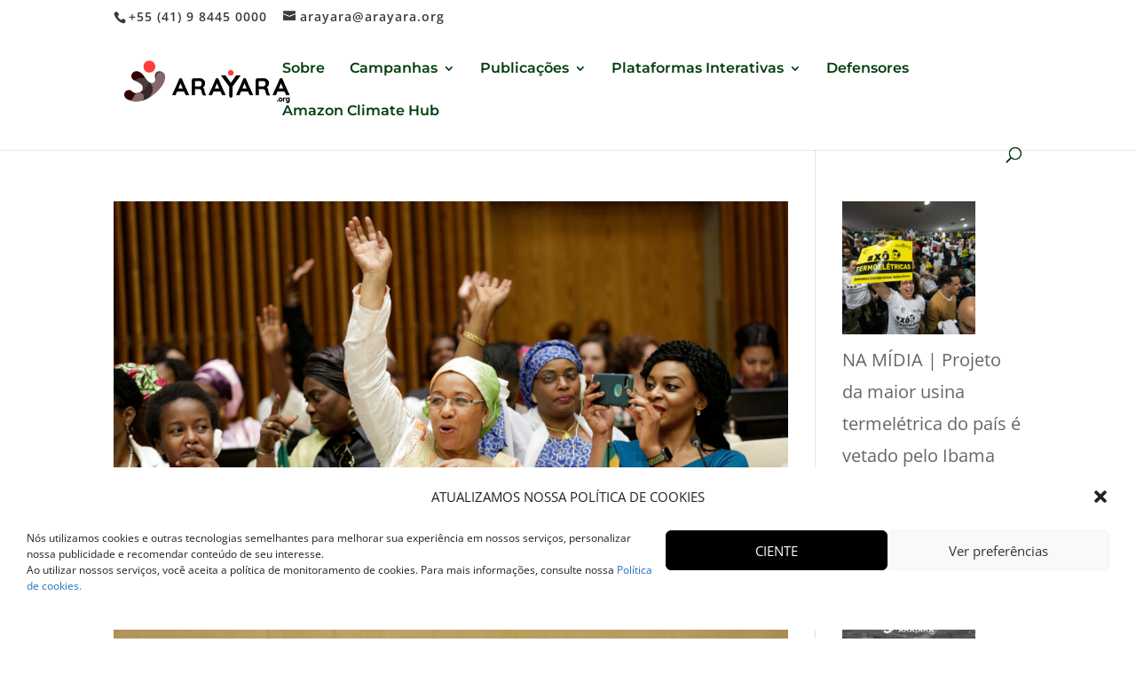

--- FILE ---
content_type: text/html; charset=UTF-8
request_url: https://arayara.org/tag/policy-centers/
body_size: 23761
content:
<!DOCTYPE html>
<html lang="pt-BR">
<head>
	<meta charset="UTF-8" />
<meta http-equiv="X-UA-Compatible" content="IE=edge">
	<link rel="pingback" href="https://arayara.org/xmlrpc.php" />

	<script type="text/javascript">
		document.documentElement.className = 'js';
	</script>

	<link rel="preconnect" href="https://fonts.gstatic.com" crossorigin /><meta name='robots' content='index, follow, max-image-preview:large, max-snippet:-1, max-video-preview:-1' />
            <script type="text/javascript"> var epic_news_ajax_url = 'https://arayara.org/?epic-ajax-request=epic-ne'; </script>
            
	<!-- This site is optimized with the Yoast SEO Premium plugin v18.0 (Yoast SEO v25.9) - https://yoast.com/wordpress/plugins/seo/ -->
	<title>Arquivos policy centers - Instituto Internacional Arayara</title>
	<link rel="canonical" href="https://arayara.org/tag/policy-centers/" />
	<meta property="og:locale" content="pt_BR" />
	<meta property="og:type" content="article" />
	<meta property="og:title" content="Arquivos policy centers" />
	<meta property="og:url" content="https://arayara.org/tag/policy-centers/" />
	<meta property="og:site_name" content="Instituto Internacional Arayara" />
	<meta property="og:image" content="https://arayara.org/wp-content/uploads/2021/06/Instituto-Internacional-Arayara2021.jpg" />
	<meta property="og:image:width" content="400" />
	<meta property="og:image:height" content="400" />
	<meta property="og:image:type" content="image/jpeg" />
	<meta name="twitter:card" content="summary_large_image" />
	<meta name="twitter:site" content="@arayaraoficial" />
	<script type="application/ld+json" class="yoast-schema-graph">{"@context":"https://schema.org","@graph":[{"@type":"CollectionPage","@id":"https://arayara.org/tag/policy-centers/","url":"https://arayara.org/tag/policy-centers/","name":"Arquivos policy centers - Instituto Internacional Arayara","isPartOf":{"@id":"https://arayara.org/#website"},"primaryImageOfPage":{"@id":"https://arayara.org/tag/policy-centers/#primaryimage"},"image":{"@id":"https://arayara.org/tag/policy-centers/#primaryimage"},"thumbnailUrl":"https://arayara.org/wp-content/uploads/2024/04/ARAYARA-MulheresLideres-ONU-Photo-UN-Women-Ryan-Brown.jpg","breadcrumb":{"@id":"https://arayara.org/tag/policy-centers/#breadcrumb"},"inLanguage":"pt-BR"},{"@type":"ImageObject","inLanguage":"pt-BR","@id":"https://arayara.org/tag/policy-centers/#primaryimage","url":"https://arayara.org/wp-content/uploads/2024/04/ARAYARA-MulheresLideres-ONU-Photo-UN-Women-Ryan-Brown.jpg","contentUrl":"https://arayara.org/wp-content/uploads/2024/04/ARAYARA-MulheresLideres-ONU-Photo-UN-Women-Ryan-Brown.jpg","width":2047,"height":1365},{"@type":"BreadcrumbList","@id":"https://arayara.org/tag/policy-centers/#breadcrumb","itemListElement":[{"@type":"ListItem","position":1,"name":"Início","item":"https://arayara.org/"},{"@type":"ListItem","position":2,"name":"policy centers"}]},{"@type":"WebSite","@id":"https://arayara.org/#website","url":"https://arayara.org/","name":"Instituto Internacional Arayara","description":"#EmDefesaDaVida","publisher":{"@id":"https://arayara.org/#organization"},"potentialAction":[{"@type":"SearchAction","target":{"@type":"EntryPoint","urlTemplate":"https://arayara.org/?s={search_term_string}"},"query-input":{"@type":"PropertyValueSpecification","valueRequired":true,"valueName":"search_term_string"}}],"inLanguage":"pt-BR"},{"@type":"Organization","@id":"https://arayara.org/#organization","name":"Instituto Arayara","url":"https://arayara.org/","logo":{"@type":"ImageObject","inLanguage":"pt-BR","@id":"https://arayara.org/#/schema/logo/image/","url":"https://arayara.org/wp-content/uploads/2025/09/ARAYARA_Marca_PNG-21-1.png","contentUrl":"https://arayara.org/wp-content/uploads/2025/09/ARAYARA_Marca_PNG-21-1.png","width":2250,"height":2250,"caption":"Instituto Arayara"},"image":{"@id":"https://arayara.org/#/schema/logo/image/"},"sameAs":["https://www.facebook.com/arayaraoficial","https://x.com/arayaraoficial","https://www.instagram.com/arayaraoficial/","https://www.linkedin.com/company/instituto-internacional-arayara","https://www.youtube.com/channel/UCW4dq8-NDyAvOIuyTnpHoiA"]}]}</script>
	<!-- / Yoast SEO Premium plugin. -->


<link rel="alternate" type="application/rss+xml" title="Feed para Instituto Internacional Arayara &raquo;" href="https://arayara.org/feed/" />
<link rel="alternate" type="application/rss+xml" title="Feed de comentários para Instituto Internacional Arayara &raquo;" href="https://arayara.org/comments/feed/" />
<link rel="alternate" type="application/rss+xml" title="Feed de tag para Instituto Internacional Arayara &raquo; policy centers" href="https://arayara.org/tag/policy-centers/feed/" />
<meta content="Divi v.4.27.5" name="generator"/><link data-optimized="2" rel="stylesheet" href="https://arayara.org/wp-content/litespeed/css/97d077d12d11ea4e7074555c04cb14c2.css?ver=dedc7" />




























<link rel='preload' id='divi-dynamic-css' href='https://arayara.org/wp-content/et-cache/taxonomy/post_tag/2821/et-divi-dynamic.css?ver=1769099639' as='style' media='all' onload="this.onload=null;this.rel='stylesheet'" />











<!--n2css--><!--n2js--><script type="text/javascript" src="https://arayara.org/wp-content/plugins/google-analytics-for-wordpress/assets/js/frontend-gtag.min.js?ver=9.8.0" id="monsterinsights-frontend-script-js" async="async" data-wp-strategy="async"></script>
<script data-cfasync="false" data-wpfc-render="false" type="text/javascript" id='monsterinsights-frontend-script-js-extra'>/* <![CDATA[ */
var monsterinsights_frontend = {"js_events_tracking":"true","download_extensions":"doc,pdf,ppt,zip,xls,docx,pptx,xlsx","inbound_paths":"[{\"path\":\"\\\/go\\\/\",\"label\":\"affiliate\"},{\"path\":\"\\\/recommend\\\/\",\"label\":\"affiliate\"}]","home_url":"https:\/\/arayara.org","hash_tracking":"false","v4_id":"G-EJDLQ9S0GF"};/* ]]> */
</script>
<script type="text/javascript" src="https://arayara.org/wp-includes/js/jquery/jquery.min.js?ver=3.7.1" id="jquery-core-js"></script>
<script type="text/javascript" src="https://arayara.org/wp-includes/js/jquery/jquery-migrate.min.js?ver=3.4.1" id="jquery-migrate-js"></script>
<script type="text/javascript" src="https://arayara.org/wp-content/plugins/bookly-responsive-appointment-booking-tool/frontend/resources/js/spin.min.js?ver=25.6" id="bookly-spin.min.js-js"></script>
<script type="text/javascript" id="bookly-globals-js-extra">
/* <![CDATA[ */
var BooklyL10nGlobal = {"csrf_token":"8d1b60cc2a","ajax_url_backend":"https://arayara.org/wp-admin/admin-ajax.php","ajax_url_frontend":"https://arayara.org/wp-admin/admin-ajax.php","mjsTimeFormat":"h:mm a","datePicker":{"format":"DD/MM/YYYY","monthNames":["janeiro","fevereiro","mar\u00e7o","abril","maio","junho","julho","agosto","setembro","outubro","novembro","dezembro"],"daysOfWeek":["dom","seg","ter","qua","qui","sex","s\u00e1b"],"firstDay":1,"monthNamesShort":["jan","fev","mar","abr","maio","jun","jul","ago","set","out","nov","dez"],"dayNames":["domingo","segunda-feira","ter\u00e7a-feira","quarta-feira","quinta-feira","sexta-feira","s\u00e1bado"],"dayNamesShort":["dom","seg","ter","qua","qui","sex","s\u00e1b"],"meridiem":{"am":"am","pm":"pm","AM":"AM","PM":"PM"}},"dateRange":{"format":"DD/MM/YYYY","applyLabel":"Aplicar","cancelLabel":"Cancelar","fromLabel":"De","toLabel":"At\u00e9","customRangeLabel":"Intervalo personalizado","tomorrow":"Amanh\u00e3","today":"Hoje","anyTime":"A qualquer momento","yesterday":"Ontem","last_7":"\u00daltimos 7 dias","last_30":"\u00daltimos 30 dias","next_7":"Next 7 days","next_30":"Next 30 days","thisMonth":"Neste m\u00eas","nextMonth":"Pr\u00f3ximo m\u00eas","lastMonth":"\u00daltimo m\u00eas","firstDay":1},"l10n":{"apply":"Aplicar","cancel":"Cancelar","areYouSure":"Tem a certeza?"},"addons":[],"cloud_products":[],"data":{}};
//# sourceURL=bookly-globals-js-extra
/* ]]> */
</script>
<script type="text/javascript" src="https://arayara.org/wp-content/plugins/bookly-responsive-appointment-booking-tool/frontend/resources/js/ladda.min.js?ver=25.6" id="bookly-ladda.min.js-js"></script>
<script type="text/javascript" src="https://arayara.org/wp-content/plugins/bookly-responsive-appointment-booking-tool/backend/resources/js/moment.min.js?ver=25.6" id="bookly-moment.min.js-js"></script>
<script type="text/javascript" src="https://arayara.org/wp-content/plugins/bookly-responsive-appointment-booking-tool/frontend/resources/js/hammer.min.js?ver=25.6" id="bookly-hammer.min.js-js"></script>
<script type="text/javascript" src="https://arayara.org/wp-content/plugins/bookly-responsive-appointment-booking-tool/frontend/resources/js/jquery.hammer.min.js?ver=25.6" id="bookly-jquery.hammer.min.js-js"></script>
<script type="text/javascript" src="https://arayara.org/wp-content/plugins/bookly-responsive-appointment-booking-tool/frontend/resources/js/qrcode.js?ver=25.6" id="bookly-qrcode.js-js"></script>
<script type="text/javascript" id="bookly-bookly.min.js-js-extra">
/* <![CDATA[ */
var BooklyL10n = {"ajaxurl":"https://arayara.org/wp-admin/admin-ajax.php","csrf_token":"8d1b60cc2a","months":["janeiro","fevereiro","mar\u00e7o","abril","maio","junho","julho","agosto","setembro","outubro","novembro","dezembro"],"days":["domingo","segunda-feira","ter\u00e7a-feira","quarta-feira","quinta-feira","sexta-feira","s\u00e1bado"],"daysShort":["dom","seg","ter","qua","qui","sex","s\u00e1b"],"monthsShort":["jan","fev","mar","abr","maio","jun","jul","ago","set","out","nov","dez"],"show_more":"Mostrar mais","sessionHasExpired":"Your session has expired. Please press \"Ok\" to refresh the page"};
//# sourceURL=bookly-bookly.min.js-js-extra
/* ]]> */
</script>
<script type="text/javascript" src="https://arayara.org/wp-content/plugins/bookly-responsive-appointment-booking-tool/frontend/resources/js/bookly.min.js?ver=25.6" id="bookly-bookly.min.js-js"></script>
<script type="text/javascript" src="https://arayara.org/wp-content/plugins/bookly-responsive-appointment-booking-tool/frontend/resources/js/intlTelInput.min.js?ver=25.6" id="bookly-intlTelInput.min.js-js"></script>
<script type="text/javascript" src="https://arayara.org/wp-content/plugins/addon-elements-for-elementor-page-builder/assets/js/iconHelper.js?ver=1.0" id="eae-iconHelper-js"></script>
<script type="text/javascript" src="https://arayara.org/wp-content/plugins/miguras-divi-enhancer/functions/scripts/slick.min.js?ver=6.9" id="divienhancer-slick-js-js"></script>
<script type="text/javascript" src="https://arayara.org/wp-content/plugins/miguras-divi-enhancer/functions/scripts/jquery.event.move.js?ver=6.9" id="divienhancer-event-move-js"></script>
<link rel="https://api.w.org/" href="https://arayara.org/wp-json/" /><link rel="alternate" title="JSON" type="application/json" href="https://arayara.org/wp-json/wp/v2/tags/2821" /><link rel="EditURI" type="application/rsd+xml" title="RSD" href="https://arayara.org/xmlrpc.php?rsd" />
<meta name="generator" content="WordPress 6.9" />
			<meta name="viewport" content="width=device-width, initial-scale=1.0, maximum-scale=1.0, user-scalable=0" />





			
			
	<!-- Twitter conversion tracking base code -->
<script>
!function(e,t,n,s,u,a){e.twq||(s=e.twq=function(){s.exe?s.exe.apply(s,arguments):s.queue.push(arguments);
},s.version='1.1',s.queue=[],u=t.createElement(n),u.async=!0,u.src='https://static.ads-twitter.com/uwt.js',
a=t.getElementsByTagName(n)[0],a.parentNode.insertBefore(u,a))}(window,document,'script');
twq('config','oe6a1');
</script>
<!-- End Twitter conversion tracking base code --><meta name="facebook-domain-verification" content="7klapvwks4qmvohl527m31fk9z71eu" /><meta name="generator" content="Powered by Slider Revolution 6.6.18 - responsive, Mobile-Friendly Slider Plugin for WordPress with comfortable drag and drop interface." />
<link rel="icon" href="https://arayara.org/wp-content/uploads/2025/09/cropped-Icon-ARAYARA-2025-fundo-elipse-32x32.png" sizes="32x32" />
<link rel="icon" href="https://arayara.org/wp-content/uploads/2025/09/cropped-Icon-ARAYARA-2025-fundo-elipse-192x192.png" sizes="192x192" />
<link rel="apple-touch-icon" href="https://arayara.org/wp-content/uploads/2025/09/cropped-Icon-ARAYARA-2025-fundo-elipse-180x180.png" />
<meta name="msapplication-TileImage" content="https://arayara.org/wp-content/uploads/2025/09/cropped-Icon-ARAYARA-2025-fundo-elipse-270x270.png" />
<style id="jeg_dynamic_css" type="text/css" data-type="jeg_custom-css"></style><script>function setREVStartSize(e){
			//window.requestAnimationFrame(function() {
				window.RSIW = window.RSIW===undefined ? window.innerWidth : window.RSIW;
				window.RSIH = window.RSIH===undefined ? window.innerHeight : window.RSIH;
				try {
					var pw = document.getElementById(e.c).parentNode.offsetWidth,
						newh;
					pw = pw===0 || isNaN(pw) || (e.l=="fullwidth" || e.layout=="fullwidth") ? window.RSIW : pw;
					e.tabw = e.tabw===undefined ? 0 : parseInt(e.tabw);
					e.thumbw = e.thumbw===undefined ? 0 : parseInt(e.thumbw);
					e.tabh = e.tabh===undefined ? 0 : parseInt(e.tabh);
					e.thumbh = e.thumbh===undefined ? 0 : parseInt(e.thumbh);
					e.tabhide = e.tabhide===undefined ? 0 : parseInt(e.tabhide);
					e.thumbhide = e.thumbhide===undefined ? 0 : parseInt(e.thumbhide);
					e.mh = e.mh===undefined || e.mh=="" || e.mh==="auto" ? 0 : parseInt(e.mh,0);
					if(e.layout==="fullscreen" || e.l==="fullscreen")
						newh = Math.max(e.mh,window.RSIH);
					else{
						e.gw = Array.isArray(e.gw) ? e.gw : [e.gw];
						for (var i in e.rl) if (e.gw[i]===undefined || e.gw[i]===0) e.gw[i] = e.gw[i-1];
						e.gh = e.el===undefined || e.el==="" || (Array.isArray(e.el) && e.el.length==0)? e.gh : e.el;
						e.gh = Array.isArray(e.gh) ? e.gh : [e.gh];
						for (var i in e.rl) if (e.gh[i]===undefined || e.gh[i]===0) e.gh[i] = e.gh[i-1];
											
						var nl = new Array(e.rl.length),
							ix = 0,
							sl;
						e.tabw = e.tabhide>=pw ? 0 : e.tabw;
						e.thumbw = e.thumbhide>=pw ? 0 : e.thumbw;
						e.tabh = e.tabhide>=pw ? 0 : e.tabh;
						e.thumbh = e.thumbhide>=pw ? 0 : e.thumbh;
						for (var i in e.rl) nl[i] = e.rl[i]<window.RSIW ? 0 : e.rl[i];
						sl = nl[0];
						for (var i in nl) if (sl>nl[i] && nl[i]>0) { sl = nl[i]; ix=i;}
						var m = pw>(e.gw[ix]+e.tabw+e.thumbw) ? 1 : (pw-(e.tabw+e.thumbw)) / (e.gw[ix]);
						newh =  (e.gh[ix] * m) + (e.tabh + e.thumbh);
					}
					var el = document.getElementById(e.c);
					if (el!==null && el) el.style.height = newh+"px";
					el = document.getElementById(e.c+"_wrapper");
					if (el!==null && el) {
						el.style.height = newh+"px";
						el.style.display = "block";
					}
				} catch(e){
					console.log("Failure at Presize of Slider:" + e)
				}
			//});
		  };</script>


</head>
<body data-cmplz=1 class="archive tag tag-policy-centers tag-2821 custom-background wp-theme-Divi divienhancer-free dsm_fixed_header dsm_fixed_header_auto theme--Divi et_button_left et_button_custom_icon et_pb_button_helper_class et_non_fixed_nav et_show_nav et_secondary_nav_enabled et_primary_nav_dropdown_animation_expand et_secondary_nav_dropdown_animation_fade et_header_style_left et_pb_footer_columns5 et_cover_background et_pb_gutter osx et_pb_gutters2 et_right_sidebar et_divi_theme et-db elementor-default elementor-kit-17743">
	<div id="page-container">

					<div id="top-header">
			<div class="container clearfix">

			
				<div id="et-info">
									<span id="et-info-phone">+55 (41) 9 8445 0000</span>
				
									<a href="mailto:arayara@arayara.org"><span id="et-info-email">arayara@arayara.org</span></a>
				
								</div>

			
				<div id="et-secondary-menu">
								</div>

			</div>
		</div>
		
	
			<header id="main-header" data-height-onload="68">
			<div class="container clearfix et_menu_container">
							<div class="logo_container">
					<span class="logo_helper"></span>
					<a href="https://arayara.org/">
						<img src="https://arayara.org/wp-content/uploads/2025/09/Logo-ARAYARA-oficial-2025-preto-borda-inf3.png" width="198" height="76" alt="Instituto Internacional Arayara" id="logo" data-height-percentage="75" />
					</a>
				</div>
							<div id="et-top-navigation" data-height="68" data-fixed-height="44">
											<nav id="top-menu-nav">
						<ul id="top-menu" class="nav"><li id="menu-item-17434" class="menu-item menu-item-type-post_type menu-item-object-page menu-item-17434"><a href="https://arayara.org/quem-somos-2/">Sobre</a></li>
<li id="menu-item-21626" class="menu-item menu-item-type-custom menu-item-object-custom menu-item-home menu-item-has-children menu-item-21626"><a href="https://arayara.org/#">Campanhas</a>
<ul class="sub-menu">
	<li id="menu-item-30139" class="menu-item menu-item-type-custom menu-item-object-custom menu-item-30139"><a href="https://leilaofossil.org/">Pare o Leilão do Juízo Final (2025)</a></li>
	<li id="menu-item-26002" class="menu-item menu-item-type-custom menu-item-object-custom menu-item-26002"><a href="https://leilaofossil.org/juizofinal/">Leilão do Juízo Final 2024</a></li>
	<li id="menu-item-24393" class="menu-item menu-item-type-custom menu-item-object-custom menu-item-24393"><a href="https://leilaofossil.org/">Estudos do Leilão Fóssil da ANP</a></li>
	<li id="menu-item-22566" class="menu-item menu-item-type-custom menu-item-object-custom menu-item-22566"><a href="https://www.naofrackingbrasil.com.br/">Não Fracking Brasil</a></li>
	<li id="menu-item-21311" class="menu-item menu-item-type-custom menu-item-object-custom menu-item-21311"><a href="https://coalwatch.org/">#ToxicLegacy</a></li>
	<li id="menu-item-19939" class="menu-item menu-item-type-custom menu-item-object-custom menu-item-19939"><a href="https://marsempetroleo.arayara.org/">#MarSemPetróleo</a></li>
	<li id="menu-item-18741" class="menu-item menu-item-type-custom menu-item-object-custom menu-item-18741"><a href="https://salveabaleiaazul.arayara.org/">#SalveaBaleiaAzul</a></li>
	<li id="menu-item-18740" class="menu-item menu-item-type-custom menu-item-object-custom menu-item-18740"><a href="https://salvenoronha.arayara.org/">#SalveNoronha</a></li>
	<li id="menu-item-18742" class="menu-item menu-item-type-custom menu-item-object-custom menu-item-18742"><a href="https://soslitoralsc.arayara.org/">#SOSLitoralSC</a></li>
	<li id="menu-item-23884" class="menu-item menu-item-type-post_type menu-item-object-page menu-item-has-children menu-item-23884"><a href="https://arayara.org/assine-a-peticao-xo-termoeletricas/">#XôTermoelétricas</a>
	<ul class="sub-menu">
		<li id="menu-item-28835" class="menu-item menu-item-type-post_type menu-item-object-page menu-item-28835"><a href="https://arayara.org/xo-termoeletricas-ute-brasilia/">Xô Termoelétricas – UTE Brasília</a></li>
	</ul>
</li>
</ul>
</li>
<li id="menu-item-24703" class="menu-item menu-item-type-post_type menu-item-object-page menu-item-has-children menu-item-24703"><a href="https://arayara.org/publicacoes/">Publicações</a>
<ul class="sub-menu">
	<li id="menu-item-31561" class="menu-item menu-item-type-custom menu-item-object-custom menu-item-31561"><a href="https://arayara.org/wp-content/uploads/2025/12/2025_10_30_A_Sobrevida_do_Carvao_Mineral_Brasileiro.pdf">A Sobrevida do Carvão Mineral Brasileiro</a></li>
	<li id="menu-item-31559" class="menu-item menu-item-type-custom menu-item-object-custom menu-item-31559"><a href="https://arayara.org/wp-content/uploads/2025/12/Relatorio-Mapeamento-LEPPs-INTERATIVO.pdf">Litigância Estratégica Contra a Participação Pública (LEPP) de Defensores de Territórios no Brasil</a></li>
	<li id="menu-item-30520" class="menu-item menu-item-type-post_type menu-item-object-post menu-item-30520"><a href="https://arayara.org/lac-report/">The Money Trail Behind Fossil Fuel Expansion in LA and the Caribbean</a></li>
	<li id="menu-item-30138" class="menu-item menu-item-type-custom menu-item-object-custom menu-item-30138"><a href="https://marsempetroleo.arayara.org/sismica/">Estudo Técnico da Sísmica</a></li>
	<li id="menu-item-27061" class="menu-item menu-item-type-post_type menu-item-object-post menu-item-27061"><a href="https://arayara.org/future-of-lng/">Future of LNG</a></li>
	<li id="menu-item-26917" class="menu-item menu-item-type-post_type menu-item-object-page menu-item-26917"><a href="https://arayara.org/chega-de-poluicao/">Chega de Poluição &#8211; CSN/Volta Redonda</a></li>
	<li id="menu-item-25176" class="menu-item menu-item-type-post_type menu-item-object-page menu-item-25176"><a href="https://arayara.org/coalizao-energia-limpa/">Relatório Regressão Energética</a></li>
	<li id="menu-item-25431" class="menu-item menu-item-type-post_type menu-item-object-page menu-item-25431"><a href="https://arayara.org/protocolo-dos-povos-indigenas/">Protocolo dos Povos Indígenas</a></li>
</ul>
</li>
<li id="menu-item-26000" class="menu-item menu-item-type-post_type menu-item-object-page menu-item-has-children menu-item-26000"><a href="https://arayara.org/plataformas-interativas/">Plataformas Interativas</a>
<ul class="sub-menu">
	<li id="menu-item-31562" class="menu-item menu-item-type-custom menu-item-object-custom menu-item-31562"><a href="https://monitorenergia.org/">Monitor Energia</a></li>
	<li id="menu-item-31563" class="menu-item menu-item-type-custom menu-item-object-custom menu-item-31563"><a href="https://monitor.whofundsfossilfuels.com/">Monitor da Expansão Fóssil &#8220;The Money Trail&#8221;</a></li>
	<li id="menu-item-31564" class="menu-item menu-item-type-custom menu-item-object-custom menu-item-31564"><a href="https://monitor.fossilfuelfinance.com/">Monitor de Finanças Fósseis &#8220;The Money Trail&#8221;</a></li>
	<li id="menu-item-24217" class="menu-item menu-item-type-custom menu-item-object-custom menu-item-24217"><a href="https://amazonialivredepetroleo.org/">Monitor Amazônia</a></li>
	<li id="menu-item-26001" class="menu-item menu-item-type-custom menu-item-object-custom menu-item-26001"><a href="https://monitoroceano.org/">Monitor Oceano</a></li>
	<li id="menu-item-27105" class="menu-item menu-item-type-custom menu-item-object-custom menu-item-27105"><a href="https://monitordocarvao.org/">Monitor do Carvão</a></li>
</ul>
</li>
<li id="menu-item-28836" class="menu-item menu-item-type-custom menu-item-object-custom menu-item-28836"><a href="https://defensoresclimaticos.org/">Defensores</a></li>
<li id="menu-item-30734" class="menu-item menu-item-type-custom menu-item-object-custom menu-item-30734"><a href="https://amazonclimatehub.org/">Amazon Climate Hub</a></li>
</ul>						</nav>
					
					
					
											<div id="et_top_search">
							<span id="et_search_icon"></span>
						</div>
					
					<div id="et_mobile_nav_menu">
				<div class="mobile_nav closed">
					<span class="select_page">Escolha uma Página</span>
					<span class="mobile_menu_bar mobile_menu_bar_toggle"></span>
				</div>
			</div>				</div> <!-- #et-top-navigation -->
			</div> <!-- .container -->
						<div class="et_search_outer">
				<div class="container et_search_form_container">
					<form role="search" method="get" class="et-search-form" action="https://arayara.org/">
					<input type="search" class="et-search-field" placeholder="Pesquisar &hellip;" value="" name="s" title="Pesquisar por:" />					</form>
					<span class="et_close_search_field"></span>
				</div>
			</div>
					</header> <!-- #main-header -->
			<div id="et-main-area">
	
<div id="main-content">
	<div class="container">
		<div id="content-area" class="clearfix">
			<div id="left-area">
		
					<article id="post-24573" class="et_pb_post post-24573 post type-post status-publish format-standard has-post-thumbnail hentry category-onu category-uncategorized tag-1-for-8-billion tag-access-now tag-africans-rising tag-arayara-international-institute tag-article-19 tag-associacao-das-mulheres-diplomatas-brasileiras-amdb tag-atlas tag-blue-smoke tag-brics-policy-center-bpc tag-casa-de-acolhimento-marielle-franco-brasil tag-center-for-development-of-international-law tag-childrens-investment-fund-foundation tag-citizens-for-global-solutions-cgs tag-civicus tag-civil-society tag-coalition-for-the-un-we-need tag-coalition-the-climate-is-for-change tag-coesus-coalizao-nao-fracking-brasil tag-coletivo-aquilombari tag-coletivo-de-entidades-negras-cen-brasil tag-coletivo-negro-de-relacoes-internacionais-brasil tag-credibility tag-curso-de-graduacao-em-relacoes-internacionais-da-universidade-veiga-de-almeida-uva tag-democracy-without-borders tag-equality-now tag-european-center-for-not-for-profit-law-ecnl tag-fada-forca-acao-e-defesa-ambiental tag-fair-world tag-faith tag-federacao-nacional-dos-estudantes-de-relacoes-internacionais tag-fundacion-arayara tag-fundamental-human-right tag-gender-action-for-peace-and-security-gaps tag-gender-equality tag-glass-ceiling tag-global-campaign tag-global-citizen tag-global-governance-innovation-network-ggin tag-global-shapers-community-belo-horizonte-hub tag-gwl-voices tag-highest-office tag-historic-imbalance tag-human-rights-organizations tag-hvd-humanistischer-verband-deutschland-bundesverband tag-instituto-clima-de-eleicao tag-instituto-de-relacoes-internacionais-iri-da-puc-rio tag-instituto-internacional-arayara tag-instituto-pacs-politicas-alternativas-para-o-cone-sul tag-instituto-socioambiental-isa tag-interagency-institute tag-international-alliance-of-women tag-international-centre-for-eritrean-refugees-and-asylum-seekers tag-international-institutions tag-international-relations tag-juventudes-do-coletivo-de-entidades-negras tag-kurytiba-metropole tag-litiga-litigancia-climatica-e-de-direitos tag-multilateral-organizations tag-next-secretary-general tag-nucleo-de-pesquisa-em-genero tag-observatorio-do-carvao-mineral-ocm tag-observatorio-do-petroleo-e-gas-opg tag-observatorio-feminista-de-relacoes-internacionais-ofri tag-open-society-foundations tag-paz-e-clima tag-peaceful-world tag-perifalab tag-plataforma-cipo tag-policy-centers tag-programa-de-pos-graduacao-em-ciencia-politica-da-universidade-federal-fluminense-ppgcp-uff tag-project-starling tag-qualified-women tag-raca-e-diferenca-na-politica-internacional-nugrad-ufu tag-rede-fe tag-rockefeller-brothers-fund tag-shortage-of-opportunity tag-southern-voice tag-strategy-for-humanity tag-sustainable-world tag-systemic-discrimination tag-time-is-now tag-un-chief-nominations tag-un-permanent-representatives tag-united-nations tag-united-nations-association-uk tag-womansg tag-women-candidates tag-womens-empowerment tag-womens-international-league-for-peace-and-freedom-uk-wilpf-uk tag-womens-rights">

											<a class="entry-featured-image-url" href="https://arayara.org/arayara-supports-woman-for-next-un-secretary-general/">
								<img fetchpriority="high" src="https://arayara.org/wp-content/uploads/2024/04/ARAYARA-MulheresLideres-ONU-Photo-UN-Women-Ryan-Brown-1080x675.jpg" alt="Arayara supports global campaign for a Woman as Next Secretary-General of the United Nations" class="" width="1080" height="675" srcset="https://arayara.org/wp-content/uploads/2024/04/ARAYARA-MulheresLideres-ONU-Photo-UN-Women-Ryan-Brown-980x653.jpg 980w, https://arayara.org/wp-content/uploads/2024/04/ARAYARA-MulheresLideres-ONU-Photo-UN-Women-Ryan-Brown-480x320.jpg 480w" sizes="(min-width: 0px) and (max-width: 480px) 480px, (min-width: 481px) and (max-width: 980px) 980px, (min-width: 981px) 1080px, 100vw" />							</a>
					
															<h2 class="entry-title"><a href="https://arayara.org/arayara-supports-woman-for-next-un-secretary-general/">Arayara supports global campaign for a Woman as Next Secretary-General of the United Nations</a></h2>
					
					<p class="post-meta"> por <span class="author vcard"><a href="https://arayara.org/author/renata-sembay/" title="Postagem de Comunicação Arayara" rel="author">Comunicação Arayara</a></span> | <span class="published">04, abr, 2024</span> | <a href="https://arayara.org/category/onu/" rel="category tag">ONU</a>, <a href="https://arayara.org/category/uncategorized/" rel="category tag">Uncategorized</a> | <span class="comments-number"><a href="https://arayara.org/arayara-supports-woman-for-next-un-secretary-general/#respond">0 Comentários</a></span></p>ARAYARA INTERNATIONAL INSTITUTE  has joined dozens of civil society, women’s rights, and human rights organisations, as well as international institutions and policy centres, in calling for the next Secretary-General of the United Nations to be a woman.  In a letter...				
					</article>
			<div class="pagination clearfix">
	<div class="alignleft"></div>
	<div class="alignright"></div>
</div>			</div>

				<div id="sidebar">
		<div id="block-2" class="et_pb_widget widget_block widget_recent_entries"><ul class="wp-block-latest-posts__list has-dates wp-block-latest-posts"><li><div class="wp-block-latest-posts__featured-image"><a href="https://arayara.org/ibama-veta-maior-termeletrica-do-br-em-cacapava/" aria-label="NA MÍDIA | Projeto da maior usina termelétrica do país é vetado pelo Ibama por falta de informações conclusivas"><img decoding="async" width="150" height="150" src="https://arayara.org/wp-content/uploads/2026/01/MCM_2201-150x150.jpg" class="attachment-thumbnail size-thumbnail wp-post-image" alt="" style="" /></a></div><a class="wp-block-latest-posts__post-title" href="https://arayara.org/ibama-veta-maior-termeletrica-do-br-em-cacapava/">NA MÍDIA | Projeto da maior usina termelétrica do país é vetado pelo Ibama por falta de informações conclusivas</a><time datetime="2026-01-21T14:09:13-03:00" class="wp-block-latest-posts__post-date">21/01/2026</time></li>
<li><div class="wp-block-latest-posts__featured-image"><a href="https://arayara.org/litigancia-climatica-contra-o-novo-licenciamento-ambiental/" aria-label="Instituto Internacional ARAYARA integra litigância climática no STF contra retrocesso histórico da Lei de Licenciamento Ambiental"><img loading="lazy" decoding="async" width="150" height="150" src="https://arayara.org/wp-content/uploads/2026/01/2026-01-16-ADI-LICENCIAMENTO-AMBIENTAL-PL-DA-DEVASTACAO-ARAYARA-150x150.jpg" class="attachment-thumbnail size-thumbnail wp-post-image" alt="" style="" /></a></div><a class="wp-block-latest-posts__post-title" href="https://arayara.org/litigancia-climatica-contra-o-novo-licenciamento-ambiental/">Instituto Internacional ARAYARA integra litigância climática no STF contra retrocesso histórico da Lei de Licenciamento Ambiental</a><time datetime="2026-01-16T15:37:15-03:00" class="wp-block-latest-posts__post-date">16/01/2026</time></li>
<li><div class="wp-block-latest-posts__featured-image"><a href="https://arayara.org/riscos-da-energia-nuclear/" aria-label="Na defesa das usinas nucleares falta argumento, sobra mediocridade"><img loading="lazy" decoding="async" width="150" height="150" src="https://arayara.org/wp-content/uploads/2026/01/2026-01-12-Usinas-nucleares-NAO-ARAYARA-foto-UTN-Angra-3-RJ-PAC-150x150.jpg" class="attachment-thumbnail size-thumbnail wp-post-image" alt="" style="" /></a></div><a class="wp-block-latest-posts__post-title" href="https://arayara.org/riscos-da-energia-nuclear/">Na defesa das usinas nucleares falta argumento, sobra mediocridade</a><time datetime="2026-01-12T08:57:43-03:00" class="wp-block-latest-posts__post-date">12/01/2026</time></li>
<li><div class="wp-block-latest-posts__featured-image"><a href="https://arayara.org/aviso-de-convocacao-assembleia-geral-ordinaria/" aria-label="Aviso de Convocação – Assembleia Geral Ordinária"><img loading="lazy" decoding="async" width="150" height="150" src="https://arayara.org/wp-content/uploads/2025/12/assembleia-geral-150x150.jpg" class="attachment-thumbnail size-thumbnail wp-post-image" alt="" style="" /></a></div><a class="wp-block-latest-posts__post-title" href="https://arayara.org/aviso-de-convocacao-assembleia-geral-ordinaria/">Aviso de Convocação – Assembleia Geral Ordinária</a><time datetime="2025-12-12T14:40:17-03:00" class="wp-block-latest-posts__post-date">12/12/2025</time></li>
<li><div class="wp-block-latest-posts__featured-image"><a href="https://arayara.org/audiencia-publica-sobre-o-fracking-no-stj-uma-das-maiores-ameacas-a-saude-humana-e-prejuizos-ao-agronegocio-e-as-mulheres-do-brasil/" aria-label="Audiência pública sobre o fracking no STJ : uma das maiores ameaças à saúde humana e prejuízos ao agronegócio e às mulheres do Brasil"><img loading="lazy" decoding="async" width="150" height="150" src="https://arayara.org/wp-content/uploads/2025/12/fraccc-150x150.jpg" class="attachment-thumbnail size-thumbnail wp-post-image" alt="" style="" /></a></div><a class="wp-block-latest-posts__post-title" href="https://arayara.org/audiencia-publica-sobre-o-fracking-no-stj-uma-das-maiores-ameacas-a-saude-humana-e-prejuizos-ao-agronegocio-e-as-mulheres-do-brasil/">Audiência pública sobre o fracking no STJ : uma das maiores ameaças à saúde humana e prejuízos ao agronegócio e às mulheres do Brasil</a><time datetime="2025-12-10T16:25:36-03:00" class="wp-block-latest-posts__post-date">10/12/2025</time></li>
</ul></div><div id="search-2" class="et_pb_widget widget_search"><h4 class="widgettitle">Buscar</h4><form role="search" method="get" id="searchform" class="searchform" action="https://arayara.org/">
				<div>
					<label class="screen-reader-text" for="s">Pesquisar por:</label>
					<input type="text" value="" name="s" id="s" />
					<input type="submit" id="searchsubmit" value="Pesquisar" />
				</div>
			</form></div><div id="categories-2" class="et_pb_widget widget_categories"><h4 class="widgettitle">Navegue por tema</h4>
			<ul>
					<li class="cat-item cat-item-1490"><a href="https://arayara.org/category/agroecologia/">Agroecologia</a> (1)
</li>
	<li class="cat-item cat-item-87"><a href="https://arayara.org/category/amazonia/">Amazônia</a> (75)
</li>
	<li class="cat-item cat-item-356"><a href="https://arayara.org/category/america-latina/">América Latina</a> (5)
</li>
	<li class="cat-item cat-item-2046"><a href="https://arayara.org/category/america-latina-e-caribe/">América Latina e Caribe</a> (6)
</li>
	<li class="cat-item cat-item-1068"><a href="https://arayara.org/category/arayara-na-midia/">Arayara na mídia</a> (37)
</li>
	<li class="cat-item cat-item-2212"><a href="https://arayara.org/category/bacias-hidrograficas/">Bacias Hidrográficas</a> (6)
</li>
	<li class="cat-item cat-item-280"><a href="https://arayara.org/category/barragens/">Barragens</a> (5)
</li>
	<li class="cat-item cat-item-10"><a href="https://arayara.org/category/brasil_/">Brasil</a> (205)
</li>
	<li class="cat-item cat-item-184"><a href="https://arayara.org/category/brumadinho/">Brumadinho</a> (5)
</li>
	<li class="cat-item cat-item-71"><a href="https://arayara.org/category/carvao-mineral/">Carvão Mineral</a> (161)
</li>
	<li class="cat-item cat-item-1014"><a href="https://arayara.org/category/combustiveis-fosseis/">Combustíveis Fósseis</a> (82)
</li>
	<li class="cat-item cat-item-5100"><a href="https://arayara.org/category/conferencia-de-meio-ambiente/">Conferência de Meio Ambiente</a> (10)
</li>
	<li class="cat-item cat-item-99"><a href="https://arayara.org/category/cop-25/">COP 25</a> (7)
</li>
	<li class="cat-item cat-item-1173"><a href="https://arayara.org/category/cop-27/">COP 27</a> (7)
</li>
	<li class="cat-item cat-item-2620"><a href="https://arayara.org/category/cop-28/">COP 28</a> (2)
</li>
	<li class="cat-item cat-item-1012"><a href="https://arayara.org/category/cop26/">COP26</a> (12)
</li>
	<li class="cat-item cat-item-1186"><a href="https://arayara.org/category/cop27/">COP27</a> (3)
</li>
	<li class="cat-item cat-item-4645"><a href="https://arayara.org/category/cop29/">COP29</a> (4)
</li>
	<li class="cat-item cat-item-4646"><a href="https://arayara.org/category/cop30/">COP30</a> (117)
</li>
	<li class="cat-item cat-item-303"><a href="https://arayara.org/category/coronavirus/">Coronavírus</a> (59)
</li>
	<li class="cat-item cat-item-2045"><a href="https://arayara.org/category/defensores-ambientais/">Defensores Ambientais</a> (31)
</li>
	<li class="cat-item cat-item-1069"><a href="https://arayara.org/category/destaque/">Destaque</a> (1)
</li>
	<li class="cat-item cat-item-906"><a href="https://arayara.org/category/direitos-humanos/">Direitos Humanos</a> (22)
</li>
	<li class="cat-item cat-item-197"><a href="https://arayara.org/category/economia-verde/">Economia Verde</a> (22)
</li>
	<li class="cat-item cat-item-1013"><a href="https://arayara.org/category/energia/">Energia</a> (56)
</li>
	<li class="cat-item cat-item-124"><a href="https://arayara.org/category/energia-limpa/">Energia limpa</a> (54)
</li>
	<li class="cat-item cat-item-7266"><a href="https://arayara.org/category/energia-nuclear/">Energia Nuclear</a> (1)
</li>
	<li class="cat-item cat-item-4949"><a href="https://arayara.org/category/estudo-tecnico/">Estudo Técnico</a> (13)
</li>
	<li class="cat-item cat-item-3788"><a href="https://arayara.org/category/eventos-climaticos/">Eventos climáticos</a> (4)
</li>
	<li class="cat-item cat-item-3787"><a href="https://arayara.org/category/eventos-extremos/">Eventos Extremos</a> (1)
</li>
	<li class="cat-item cat-item-1065"><a href="https://arayara.org/category/fique-por-dentro/">Fique por dentro</a> (2)
</li>
	<li class="cat-item cat-item-260"><a href="https://arayara.org/category/fracking/">Fracking</a> (119)
</li>
	<li class="cat-item cat-item-4986"><a href="https://arayara.org/category/gas-natural/">Gás Natural</a> (9)
</li>
	<li class="cat-item cat-item-1185"><a href="https://arayara.org/category/gases-de-efeito-estufa/">Gases de Efeito Estufa</a> (3)
</li>
	<li class="cat-item cat-item-278"><a href="https://arayara.org/category/geracao-de-energia/">Geração de energia</a> (50)
</li>
	<li class="cat-item cat-item-4985"><a href="https://arayara.org/category/gnl/">GNL</a> (3)
</li>
	<li class="cat-item cat-item-62"><a href="https://arayara.org/category/imprensa/">Imprensa</a> (6)
</li>
	<li class="cat-item cat-item-4"><a href="https://arayara.org/category/indigenas/">Indígenas</a> (77)
</li>
	<li class="cat-item cat-item-7254"><a href="https://arayara.org/category/institutcional/">Institucional</a> (1)
</li>
	<li class="cat-item cat-item-3264"><a href="https://arayara.org/category/justica-ambiental/">Justiça Ambiental</a> (23)
</li>
	<li class="cat-item cat-item-3690"><a href="https://arayara.org/category/justica-energetica/">Justiça Energética</a> (4)
</li>
	<li class="cat-item cat-item-1423"><a href="https://arayara.org/category/juventude/">Juventude</a> (5)
</li>
	<li class="cat-item cat-item-5950"><a href="https://arayara.org/category/licenciamento-ambiental/">Licenciamento Ambiental</a> (31)
</li>
	<li class="cat-item cat-item-102"><a href="https://arayara.org/category/mar-sem-petroleo/">Mar Sem Petróleo</a> (73)
</li>
	<li class="cat-item cat-item-72"><a href="https://arayara.org/category/mina-guaiba/">Mina Guaiba</a> (19)
</li>
	<li class="cat-item cat-item-1051"><a href="https://arayara.org/category/mineracao/">Mineração</a> (6)
</li>
	<li class="cat-item cat-item-1101"><a href="https://arayara.org/category/moblizacao-pelo-clima/">Moblização pelo Clima</a> (27)
</li>
	<li class="cat-item cat-item-4525"><a href="https://arayara.org/category/monitores-arayara/">Monitores Arayara</a> (7)
</li>
	<li class="cat-item cat-item-63"><a href="https://arayara.org/category/mudancas-climaticas/">Mudanças Climáticas</a> (127)
</li>
	<li class="cat-item cat-item-49"><a href="https://arayara.org/category/world/">Mundo</a> (81)
</li>
	<li class="cat-item cat-item-9"><a href="https://arayara.org/category/noticias/">Notícias</a> (88)
</li>
	<li class="cat-item cat-item-3044"><a href="https://arayara.org/category/oceanos/">Oceanos</a> (13)
</li>
	<li class="cat-item cat-item-81"><a href="https://arayara.org/category/onu/">ONU</a> (18)
</li>
	<li class="cat-item cat-item-1406"><a href="https://arayara.org/category/participacao-social/">Participação Social</a> (21)
</li>
	<li class="cat-item cat-item-3689"><a href="https://arayara.org/category/patrimonio-historico/">Patrimônio Histórico</a> (1)
</li>
	<li class="cat-item cat-item-74"><a href="https://arayara.org/category/pescadores-artesanais/">Pescadores Artesanais</a> (14)
</li>
	<li class="cat-item cat-item-85"><a href="https://arayara.org/category/petroleo-e-gas/">Petróleo e Gás</a> (207)
</li>
	<li class="cat-item cat-item-281"><a href="https://arayara.org/category/politica/">Política</a> (19)
</li>
	<li class="cat-item cat-item-2211"><a href="https://arayara.org/category/press-release/">Press Release</a> (71)
</li>
	<li class="cat-item cat-item-2595"><a href="https://arayara.org/category/qualidade-do-ar/">Qualidade do Ar</a> (3)
</li>
	<li class="cat-item cat-item-1306"><a href="https://arayara.org/category/racismo-ambiental/">Racismo Ambiental</a> (9)
</li>
	<li class="cat-item cat-item-911"><a href="https://arayara.org/category/recursos-hidricos/">Recursos Hídricos</a> (14)
</li>
	<li class="cat-item cat-item-1066"><a href="https://arayara.org/category/saiu-na-imprensa/">Saiu na imprensa</a> (5)
</li>
	<li class="cat-item cat-item-1963"><a href="https://arayara.org/category/salve-a-costa-amazonica/">Salve a Costa Amazônica</a> (9)
</li>
	<li class="cat-item cat-item-5324"><a href="https://arayara.org/category/salve-noronha/">Salve Noronha</a> (2)
</li>
	<li class="cat-item cat-item-331"><a href="https://arayara.org/category/saude/">Saúde</a> (7)
</li>
	<li class="cat-item cat-item-2715"><a href="https://arayara.org/category/termoeletrica/">Termoelétrica</a> (79)
</li>
	<li class="cat-item cat-item-3449"><a href="https://arayara.org/category/texto-de-posicionamento/">Texto de Posicionamento</a> (2)
</li>
	<li class="cat-item cat-item-180"><a href="https://arayara.org/category/transicao-energetica/">Transição energética</a> (83)
</li>
	<li class="cat-item cat-item-1"><a href="https://arayara.org/category/uncategorized/">Uncategorized</a> (50)
</li>
	<li class="cat-item cat-item-65"><a href="https://arayara.org/category/uniao-europeia/">União Europeia</a> (5)
</li>
	<li class="cat-item cat-item-5278"><a href="https://arayara.org/category/vagas/">Vagas</a> (8)
</li>
	<li class="cat-item cat-item-461"><a href="https://arayara.org/category/vagas-de-emprego/">vagas de emprego</a> (12)
</li>
	<li class="cat-item cat-item-1067"><a href="https://arayara.org/category/vale-saber/">Vale saber</a> (3)
</li>
	<li class="cat-item cat-item-4764"><a href="https://arayara.org/category/vitorias-arayara/">Vitórias Arayara</a> (1)
</li>
			</ul>

			</div><div id="archives-3" class="et_pb_widget widget_archive"><h4 class="widgettitle">Arquivos</h4>		<label class="screen-reader-text" for="archives-dropdown-3">Arquivos</label>
		<select id="archives-dropdown-3" name="archive-dropdown">
			
			<option value="">Selecionar o mês</option>
				<option value='https://arayara.org/2026/01/'> janeiro 2026 &nbsp;(3)</option>
	<option value='https://arayara.org/2025/12/'> dezembro 2025 &nbsp;(40)</option>
	<option value='https://arayara.org/2025/11/'> novembro 2025 &nbsp;(86)</option>
	<option value='https://arayara.org/2025/10/'> outubro 2025 &nbsp;(97)</option>
	<option value='https://arayara.org/2025/09/'> setembro 2025 &nbsp;(65)</option>
	<option value='https://arayara.org/2025/08/'> agosto 2025 &nbsp;(60)</option>
	<option value='https://arayara.org/2025/07/'> julho 2025 &nbsp;(45)</option>
	<option value='https://arayara.org/2025/06/'> junho 2025 &nbsp;(61)</option>
	<option value='https://arayara.org/2025/05/'> maio 2025 &nbsp;(42)</option>
	<option value='https://arayara.org/2025/04/'> abril 2025 &nbsp;(59)</option>
	<option value='https://arayara.org/2025/03/'> março 2025 &nbsp;(50)</option>
	<option value='https://arayara.org/2025/02/'> fevereiro 2025 &nbsp;(41)</option>
	<option value='https://arayara.org/2025/01/'> janeiro 2025 &nbsp;(29)</option>
	<option value='https://arayara.org/2024/12/'> dezembro 2024 &nbsp;(25)</option>
	<option value='https://arayara.org/2024/11/'> novembro 2024 &nbsp;(21)</option>
	<option value='https://arayara.org/2024/10/'> outubro 2024 &nbsp;(21)</option>
	<option value='https://arayara.org/2024/09/'> setembro 2024 &nbsp;(15)</option>
	<option value='https://arayara.org/2024/08/'> agosto 2024 &nbsp;(20)</option>
	<option value='https://arayara.org/2024/07/'> julho 2024 &nbsp;(26)</option>
	<option value='https://arayara.org/2024/06/'> junho 2024 &nbsp;(18)</option>
	<option value='https://arayara.org/2024/05/'> maio 2024 &nbsp;(21)</option>
	<option value='https://arayara.org/2024/04/'> abril 2024 &nbsp;(21)</option>
	<option value='https://arayara.org/2024/03/'> março 2024 &nbsp;(2)</option>
	<option value='https://arayara.org/2024/02/'> fevereiro 2024 &nbsp;(2)</option>
	<option value='https://arayara.org/2024/01/'> janeiro 2024 &nbsp;(3)</option>
	<option value='https://arayara.org/2023/12/'> dezembro 2023 &nbsp;(4)</option>
	<option value='https://arayara.org/2023/11/'> novembro 2023 &nbsp;(15)</option>
	<option value='https://arayara.org/2023/10/'> outubro 2023 &nbsp;(9)</option>
	<option value='https://arayara.org/2023/09/'> setembro 2023 &nbsp;(3)</option>
	<option value='https://arayara.org/2023/08/'> agosto 2023 &nbsp;(27)</option>
	<option value='https://arayara.org/2023/07/'> julho 2023 &nbsp;(5)</option>
	<option value='https://arayara.org/2023/06/'> junho 2023 &nbsp;(10)</option>
	<option value='https://arayara.org/2023/05/'> maio 2023 &nbsp;(8)</option>
	<option value='https://arayara.org/2023/04/'> abril 2023 &nbsp;(8)</option>
	<option value='https://arayara.org/2023/03/'> março 2023 &nbsp;(5)</option>
	<option value='https://arayara.org/2023/02/'> fevereiro 2023 &nbsp;(7)</option>
	<option value='https://arayara.org/2023/01/'> janeiro 2023 &nbsp;(9)</option>
	<option value='https://arayara.org/2022/12/'> dezembro 2022 &nbsp;(9)</option>
	<option value='https://arayara.org/2022/11/'> novembro 2022 &nbsp;(12)</option>
	<option value='https://arayara.org/2022/10/'> outubro 2022 &nbsp;(8)</option>
	<option value='https://arayara.org/2022/09/'> setembro 2022 &nbsp;(81)</option>
	<option value='https://arayara.org/2022/08/'> agosto 2022 &nbsp;(28)</option>
	<option value='https://arayara.org/2022/07/'> julho 2022 &nbsp;(7)</option>
	<option value='https://arayara.org/2022/06/'> junho 2022 &nbsp;(18)</option>
	<option value='https://arayara.org/2022/05/'> maio 2022 &nbsp;(7)</option>
	<option value='https://arayara.org/2022/04/'> abril 2022 &nbsp;(12)</option>
	<option value='https://arayara.org/2022/03/'> março 2022 &nbsp;(16)</option>
	<option value='https://arayara.org/2022/02/'> fevereiro 2022 &nbsp;(3)</option>
	<option value='https://arayara.org/2022/01/'> janeiro 2022 &nbsp;(1)</option>
	<option value='https://arayara.org/2021/12/'> dezembro 2021 &nbsp;(5)</option>
	<option value='https://arayara.org/2021/11/'> novembro 2021 &nbsp;(23)</option>
	<option value='https://arayara.org/2021/10/'> outubro 2021 &nbsp;(26)</option>
	<option value='https://arayara.org/2021/09/'> setembro 2021 &nbsp;(11)</option>
	<option value='https://arayara.org/2021/08/'> agosto 2021 &nbsp;(9)</option>
	<option value='https://arayara.org/2021/07/'> julho 2021 &nbsp;(17)</option>
	<option value='https://arayara.org/2021/06/'> junho 2021 &nbsp;(28)</option>
	<option value='https://arayara.org/2021/05/'> maio 2021 &nbsp;(16)</option>
	<option value='https://arayara.org/2021/04/'> abril 2021 &nbsp;(18)</option>
	<option value='https://arayara.org/2021/03/'> março 2021 &nbsp;(17)</option>
	<option value='https://arayara.org/2021/02/'> fevereiro 2021 &nbsp;(17)</option>
	<option value='https://arayara.org/2021/01/'> janeiro 2021 &nbsp;(24)</option>
	<option value='https://arayara.org/2020/12/'> dezembro 2020 &nbsp;(5)</option>
	<option value='https://arayara.org/2020/11/'> novembro 2020 &nbsp;(11)</option>
	<option value='https://arayara.org/2020/10/'> outubro 2020 &nbsp;(1)</option>
	<option value='https://arayara.org/2020/09/'> setembro 2020 &nbsp;(2)</option>
	<option value='https://arayara.org/2020/07/'> julho 2020 &nbsp;(5)</option>
	<option value='https://arayara.org/2020/06/'> junho 2020 &nbsp;(26)</option>
	<option value='https://arayara.org/2020/05/'> maio 2020 &nbsp;(18)</option>
	<option value='https://arayara.org/2020/04/'> abril 2020 &nbsp;(61)</option>
	<option value='https://arayara.org/2020/03/'> março 2020 &nbsp;(65)</option>
	<option value='https://arayara.org/2020/02/'> fevereiro 2020 &nbsp;(39)</option>
	<option value='https://arayara.org/2020/01/'> janeiro 2020 &nbsp;(62)</option>
	<option value='https://arayara.org/2019/12/'> dezembro 2019 &nbsp;(16)</option>
	<option value='https://arayara.org/2019/11/'> novembro 2019 &nbsp;(32)</option>
	<option value='https://arayara.org/2019/10/'> outubro 2019 &nbsp;(7)</option>
	<option value='https://arayara.org/2019/09/'> setembro 2019 &nbsp;(2)</option>
	<option value='https://arayara.org/2019/08/'> agosto 2019 &nbsp;(1)</option>

		</select>

			<script type="text/javascript">
/* <![CDATA[ */

( ( dropdownId ) => {
	const dropdown = document.getElementById( dropdownId );
	function onSelectChange() {
		setTimeout( () => {
			if ( 'escape' === dropdown.dataset.lastkey ) {
				return;
			}
			if ( dropdown.value ) {
				document.location.href = dropdown.value;
			}
		}, 250 );
	}
	function onKeyUp( event ) {
		if ( 'Escape' === event.key ) {
			dropdown.dataset.lastkey = 'escape';
		} else {
			delete dropdown.dataset.lastkey;
		}
	}
	function onClick() {
		delete dropdown.dataset.lastkey;
	}
	dropdown.addEventListener( 'keyup', onKeyUp );
	dropdown.addEventListener( 'click', onClick );
	dropdown.addEventListener( 'change', onSelectChange );
})( "archives-dropdown-3" );

//# sourceURL=WP_Widget_Archives%3A%3Awidget
/* ]]> */
</script>
</div><div id="media_image-7" class="et_pb_widget widget_media_image"><img width="300" height="134" src="https://arayara.org/wp-content/uploads/2021/05/Instituto-Arayara-logo-rodape2-300x134.png" class="image wp-image-17463  attachment-medium size-medium" alt="" style="max-width: 100%; height: auto;" decoding="async" srcset="https://arayara.org/wp-content/uploads/2021/05/Instituto-Arayara-logo-rodape2-300x134.png 300w, https://arayara.org/wp-content/uploads/2021/05/Instituto-Arayara-logo-rodape2-e1622217888882.png 144w" sizes="(max-width: 300px) 100vw, 300px" /></div>	</div>
		</div>
	</div>
</div>


	<span class="et_pb_scroll_top et-pb-icon"></span>


			<footer id="main-footer">
				

		
				<div id="et-footer-nav">
					<div class="container">
						<ul id="menu-rodape" class="bottom-nav"><li id="menu-item-18150" class="menu-item menu-item-type-post_type menu-item-object-page menu-item-privacy-policy menu-item-18150"><a rel="privacy-policy" href="https://arayara.org/politica-de-cookies/">Política de cookies, privacidade e reprodução</a></li>
<li id="menu-item-18151" class="menu-item menu-item-type-post_type menu-item-object-page menu-item-18151"><a href="https://arayara.org/trabalhe-conosco/">Trabalhe conosco</a></li>
</ul>					</div>
				</div>

			
				<div id="footer-bottom">
					<div class="container clearfix">
				<div id="footer-info">Instituto Internacional Arayara © 2022 · Todos os direitos reservados.</div>					</div>
				</div>
			</footer>
		</div>


	</div>

	
		<script>
			window.RS_MODULES = window.RS_MODULES || {};
			window.RS_MODULES.modules = window.RS_MODULES.modules || {};
			window.RS_MODULES.waiting = window.RS_MODULES.waiting || [];
			window.RS_MODULES.defered = true;
			window.RS_MODULES.moduleWaiting = window.RS_MODULES.moduleWaiting || {};
			window.RS_MODULES.type = 'compiled';
		</script>
		<script type="speculationrules">
{"prefetch":[{"source":"document","where":{"and":[{"href_matches":"/*"},{"not":{"href_matches":["/wp-*.php","/wp-admin/*","/wp-content/uploads/*","/wp-content/*","/wp-content/plugins/*","/wp-content/themes/Divi/*","/*\\?(.+)"]}},{"not":{"selector_matches":"a[rel~=\"nofollow\"]"}},{"not":{"selector_matches":".no-prefetch, .no-prefetch a"}}]},"eagerness":"conservative"}]}
</script>

<!-- Consent Management powered by Complianz | GDPR/CCPA Cookie Consent https://wordpress.org/plugins/complianz-gdpr -->
<div id="cmplz-cookiebanner-container"><div class="cmplz-cookiebanner cmplz-hidden banner-1 bottom-right-view-preferences optin cmplz-bottom cmplz-categories-type-view-preferences" aria-modal="true" data-nosnippet="true" role="dialog" aria-live="polite" aria-labelledby="cmplz-header-1-optin" aria-describedby="cmplz-message-1-optin">
	<div class="cmplz-header">
		<div class="cmplz-logo"></div>
		<div class="cmplz-title" id="cmplz-header-1-optin">ATUALIZAMOS NOSSA POLÍTICA DE COOKIES</div>
		<div class="cmplz-close" tabindex="0" role="button" aria-label="Fechar janela">
			<svg aria-hidden="true" focusable="false" data-prefix="fas" data-icon="times" class="svg-inline--fa fa-times fa-w-11" role="img" xmlns="http://www.w3.org/2000/svg" viewBox="0 0 352 512"><path fill="currentColor" d="M242.72 256l100.07-100.07c12.28-12.28 12.28-32.19 0-44.48l-22.24-22.24c-12.28-12.28-32.19-12.28-44.48 0L176 189.28 75.93 89.21c-12.28-12.28-32.19-12.28-44.48 0L9.21 111.45c-12.28 12.28-12.28 32.19 0 44.48L109.28 256 9.21 356.07c-12.28 12.28-12.28 32.19 0 44.48l22.24 22.24c12.28 12.28 32.2 12.28 44.48 0L176 322.72l100.07 100.07c12.28 12.28 32.2 12.28 44.48 0l22.24-22.24c12.28-12.28 12.28-32.19 0-44.48L242.72 256z"></path></svg>
		</div>
	</div>

	<div class="cmplz-divider cmplz-divider-header"></div>
	<div class="cmplz-body">
		<div class="cmplz-message" id="cmplz-message-1-optin"><p class="lgpd-text-one-desktop">Nós utilizamos cookies e outras tecnologias semelhantes para melhorar sua experiência em nossos serviços, personalizar nossa publicidade e recomendar conteúdo de seu interesse.<br />
Ao utilizar nossos serviços, você aceita a política de monitoramento de cookies. Para mais informações, consulte nossa <a class="lgpd-link" href="https://arayara.org/politica-de-cookies/" target="_blank" rel="noopener">Política de cookies.</a></p></div>
		<!-- categories start -->
		<div class="cmplz-categories">
			<details class="cmplz-category cmplz-functional" >
				<summary>
						<span class="cmplz-category-header">
							<span class="cmplz-category-title">Funcional</span>
							<span class='cmplz-always-active'>
								<span class="cmplz-banner-checkbox">
									<input type="checkbox"
										   id="cmplz-functional-optin"
										   data-category="cmplz_functional"
										   class="cmplz-consent-checkbox cmplz-functional"
										   size="40"
										   value="1"/>
									<label class="cmplz-label" for="cmplz-functional-optin"><span class="screen-reader-text">Funcional</span></label>
								</span>
								Sempre ativo							</span>
							<span class="cmplz-icon cmplz-open">
								<svg xmlns="http://www.w3.org/2000/svg" viewBox="0 0 448 512"  height="18" ><path d="M224 416c-8.188 0-16.38-3.125-22.62-9.375l-192-192c-12.5-12.5-12.5-32.75 0-45.25s32.75-12.5 45.25 0L224 338.8l169.4-169.4c12.5-12.5 32.75-12.5 45.25 0s12.5 32.75 0 45.25l-192 192C240.4 412.9 232.2 416 224 416z"/></svg>
							</span>
						</span>
				</summary>
				<div class="cmplz-description">
					<span class="cmplz-description-functional">O armazenamento ou acesso técnico é estritamente necessário para a finalidade legítima de permitir a utilização de um serviço específico explicitamente solicitado pelo assinante ou utilizador, ou com a finalidade exclusiva de efetuar a transmissão de uma comunicação através de uma rede de comunicações eletrónicas.</span>
				</div>
			</details>

			<details class="cmplz-category cmplz-preferences" >
				<summary>
						<span class="cmplz-category-header">
							<span class="cmplz-category-title">Preferências</span>
							<span class="cmplz-banner-checkbox">
								<input type="checkbox"
									   id="cmplz-preferences-optin"
									   data-category="cmplz_preferences"
									   class="cmplz-consent-checkbox cmplz-preferences"
									   size="40"
									   value="1"/>
								<label class="cmplz-label" for="cmplz-preferences-optin"><span class="screen-reader-text">Preferências</span></label>
							</span>
							<span class="cmplz-icon cmplz-open">
								<svg xmlns="http://www.w3.org/2000/svg" viewBox="0 0 448 512"  height="18" ><path d="M224 416c-8.188 0-16.38-3.125-22.62-9.375l-192-192c-12.5-12.5-12.5-32.75 0-45.25s32.75-12.5 45.25 0L224 338.8l169.4-169.4c12.5-12.5 32.75-12.5 45.25 0s12.5 32.75 0 45.25l-192 192C240.4 412.9 232.2 416 224 416z"/></svg>
							</span>
						</span>
				</summary>
				<div class="cmplz-description">
					<span class="cmplz-description-preferences">O armazenamento ou acesso técnico é necessário para o propósito legítimo de armazenar preferências que não são solicitadas pelo assinante ou usuário.</span>
				</div>
			</details>

			<details class="cmplz-category cmplz-statistics" >
				<summary>
						<span class="cmplz-category-header">
							<span class="cmplz-category-title">Estatísticas</span>
							<span class="cmplz-banner-checkbox">
								<input type="checkbox"
									   id="cmplz-statistics-optin"
									   data-category="cmplz_statistics"
									   class="cmplz-consent-checkbox cmplz-statistics"
									   size="40"
									   value="1"/>
								<label class="cmplz-label" for="cmplz-statistics-optin"><span class="screen-reader-text">Estatísticas</span></label>
							</span>
							<span class="cmplz-icon cmplz-open">
								<svg xmlns="http://www.w3.org/2000/svg" viewBox="0 0 448 512"  height="18" ><path d="M224 416c-8.188 0-16.38-3.125-22.62-9.375l-192-192c-12.5-12.5-12.5-32.75 0-45.25s32.75-12.5 45.25 0L224 338.8l169.4-169.4c12.5-12.5 32.75-12.5 45.25 0s12.5 32.75 0 45.25l-192 192C240.4 412.9 232.2 416 224 416z"/></svg>
							</span>
						</span>
				</summary>
				<div class="cmplz-description">
					<span class="cmplz-description-statistics">O armazenamento ou acesso técnico que é usado exclusivamente para fins estatísticos.</span>
					<span class="cmplz-description-statistics-anonymous">O armazenamento técnico ou acesso que é usado exclusivamente para fins estatísticos anônimos. Sem uma intimação, conformidade voluntária por parte de seu provedor de serviços de Internet ou registros adicionais de terceiros, as informações armazenadas ou recuperadas apenas para esse fim geralmente não podem ser usadas para identificá-lo.</span>
				</div>
			</details>
			<details class="cmplz-category cmplz-marketing" >
				<summary>
						<span class="cmplz-category-header">
							<span class="cmplz-category-title">Marketing</span>
							<span class="cmplz-banner-checkbox">
								<input type="checkbox"
									   id="cmplz-marketing-optin"
									   data-category="cmplz_marketing"
									   class="cmplz-consent-checkbox cmplz-marketing"
									   size="40"
									   value="1"/>
								<label class="cmplz-label" for="cmplz-marketing-optin"><span class="screen-reader-text">Marketing</span></label>
							</span>
							<span class="cmplz-icon cmplz-open">
								<svg xmlns="http://www.w3.org/2000/svg" viewBox="0 0 448 512"  height="18" ><path d="M224 416c-8.188 0-16.38-3.125-22.62-9.375l-192-192c-12.5-12.5-12.5-32.75 0-45.25s32.75-12.5 45.25 0L224 338.8l169.4-169.4c12.5-12.5 32.75-12.5 45.25 0s12.5 32.75 0 45.25l-192 192C240.4 412.9 232.2 416 224 416z"/></svg>
							</span>
						</span>
				</summary>
				<div class="cmplz-description">
					<span class="cmplz-description-marketing">O armazenamento ou acesso técnico é necessário para criar perfis de usuário para enviar publicidade ou para rastrear o usuário em um site ou em vários sites para fins de marketing semelhantes.</span>
				</div>
			</details>
		</div><!-- categories end -->
			</div>

	<div class="cmplz-links cmplz-information">
		<a class="cmplz-link cmplz-manage-options cookie-statement" href="#" data-relative_url="#cmplz-manage-consent-container">Gerenciar opções</a>
		<a class="cmplz-link cmplz-manage-third-parties cookie-statement" href="#" data-relative_url="#cmplz-cookies-overview">Gerenciar serviços</a>
		<a class="cmplz-link cmplz-manage-vendors tcf cookie-statement" href="#" data-relative_url="#cmplz-tcf-wrapper">Manage {vendor_count} vendors</a>
		<a class="cmplz-link cmplz-external cmplz-read-more-purposes tcf" target="_blank" rel="noopener noreferrer nofollow" href="https://cookiedatabase.org/tcf/purposes/">Leia mais sobre esses propósitos</a>
			</div>

	<div class="cmplz-divider cmplz-footer"></div>

	<div class="cmplz-buttons">
		<button class="cmplz-btn cmplz-accept">CIENTE</button>
		<button class="cmplz-btn cmplz-deny">Negar</button>
		<button class="cmplz-btn cmplz-view-preferences">Ver preferências</button>
		<button class="cmplz-btn cmplz-save-preferences">Salvar preferências</button>
		<a class="cmplz-btn cmplz-manage-options tcf cookie-statement" href="#" data-relative_url="#cmplz-manage-consent-container">Ver preferências</a>
			</div>

	<div class="cmplz-links cmplz-documents">
		<a class="cmplz-link cookie-statement" href="#" data-relative_url="">{title}</a>
		<a class="cmplz-link privacy-statement" href="#" data-relative_url="">{title}</a>
		<a class="cmplz-link impressum" href="#" data-relative_url="">{title}</a>
			</div>

</div>
</div>
					<div id="cmplz-manage-consent" data-nosnippet="true"><button class="cmplz-btn cmplz-hidden cmplz-manage-consent manage-consent-1">ATUALIZAMOS NOSSA POLÍTICA DE COOKIES</button>

</div>			<script>
				const lazyloadRunObserver = () => {
					const lazyloadBackgrounds = document.querySelectorAll( `.e-con.e-parent:not(.e-lazyloaded)` );
					const lazyloadBackgroundObserver = new IntersectionObserver( ( entries ) => {
						entries.forEach( ( entry ) => {
							if ( entry.isIntersecting ) {
								let lazyloadBackground = entry.target;
								if( lazyloadBackground ) {
									lazyloadBackground.classList.add( 'e-lazyloaded' );
								}
								lazyloadBackgroundObserver.unobserve( entry.target );
							}
						});
					}, { rootMargin: '200px 0px 200px 0px' } );
					lazyloadBackgrounds.forEach( ( lazyloadBackground ) => {
						lazyloadBackgroundObserver.observe( lazyloadBackground );
					} );
				};
				const events = [
					'DOMContentLoaded',
					'elementor/lazyload/observe',
				];
				events.forEach( ( event ) => {
					document.addEventListener( event, lazyloadRunObserver );
				} );
			</script>
			<script type="text/javascript" src="https://arayara.org/wp-content/plugins/blog-sidebar-widget/public/js/isotope.pkgd.min.js?ver=3.0.6" id="isotope-pkgd-js"></script>
<script type="text/javascript" src="https://arayara.org/wp-includes/js/imagesloaded.min.js?ver=5.0.0" id="imagesloaded-js"></script>
<script type="text/javascript" src="https://arayara.org/wp-includes/js/masonry.min.js?ver=4.2.2" id="masonry-js"></script>
<script type="text/javascript" src="https://arayara.org/wp-content/plugins/blog-sidebar-widget/public/js/blog-sidebar-widget-public.min.js?ver=1.0.5" id="blog-sidebar-widget-js"></script>
<script type="text/javascript" src="https://arayara.org/wp-content/plugins/blog-sidebar-widget/public/js/fontawesome/all.js?ver=5.6.3" id="all-js"></script>
<script type="text/javascript" src="https://arayara.org/wp-content/plugins/blog-sidebar-widget/public/js/fontawesome/v4-shims.js?ver=5.6.3" id="v4-shims-js"></script>
<script type="text/javascript" src="https://arayara.org/wp-content/plugins/revslider/public/assets/js/rbtools.min.js?ver=6.6.18" defer async id="tp-tools-js"></script>
<script type="text/javascript" src="https://arayara.org/wp-content/plugins/revslider/public/assets/js/rs6.min.js?ver=6.6.18" defer async id="revmin-js"></script>
<script type="text/javascript" id="dsm-easy-theme-builder-js-extra">
/* <![CDATA[ */
var dsm_easy_tb_js = {"threshold":"200"};
//# sourceURL=dsm-easy-theme-builder-js-extra
/* ]]> */
</script>
<script type="text/javascript" src="https://arayara.org/wp-content/plugins/supreme-modules-for-divi/public/js/dsm-easy-tb.js?ver=2.5.62" id="dsm-easy-theme-builder-js"></script>
<script type="text/javascript" id="eae-main-js-extra">
/* <![CDATA[ */
var eae = {"ajaxurl":"https://arayara.org/wp-admin/admin-ajax.php","current_url":"aHR0cHM6Ly9hcmF5YXJhLm9yZy90YWcvcG9saWN5LWNlbnRlcnMv","nonce":"e5a63848e8","plugin_url":"https://arayara.org/wp-content/plugins/addon-elements-for-elementor-page-builder/"};
var eae_editor = {"plugin_url":"https://arayara.org/wp-content/plugins/addon-elements-for-elementor-page-builder/"};
//# sourceURL=eae-main-js-extra
/* ]]> */
</script>
<script type="text/javascript" src="https://arayara.org/wp-content/plugins/addon-elements-for-elementor-page-builder/assets/js/eae.min.js?ver=1.14.2" id="eae-main-js"></script>
<script type="text/javascript" src="https://arayara.org/wp-content/plugins/addon-elements-for-elementor-page-builder/build/index.min.js?ver=1.14.2" id="eae-index-js"></script>
<script type="text/javascript" src="https://arayara.org/wp-content/plugins/elementor/assets/lib/font-awesome/js/v4-shims.min.js?ver=1.0" id="font-awesome-4-shim-js"></script>
<script type="text/javascript" src="https://arayara.org/wp-content/plugins/addon-elements-for-elementor-page-builder/assets/js/animated-main.min.js?ver=1.0" id="animated-main-js"></script>
<script type="text/javascript" src="https://arayara.org/wp-content/plugins/addon-elements-for-elementor-page-builder/assets/js/particles.min.js?ver=2.0.0" id="eae-particles-js"></script>
<script type="text/javascript" src="https://arayara.org/wp-content/plugins/addon-elements-for-elementor-page-builder/assets/lib/magnific.min.js?ver=1.1.0" id="wts-magnific-js"></script>
<script type="text/javascript" src="https://arayara.org/wp-content/plugins/addon-elements-for-elementor-page-builder/assets/lib/vegas/vegas.min.js?ver=2.4.0" id="vegas-js"></script>
<script type="text/javascript" id="divi-custom-script-js-extra">
/* <![CDATA[ */
var DIVI = {"item_count":"%d Item","items_count":"%d Items"};
var et_builder_utils_params = {"condition":{"diviTheme":true,"extraTheme":false},"scrollLocations":["app","top"],"builderScrollLocations":{"desktop":"app","tablet":"app","phone":"app"},"onloadScrollLocation":"app","builderType":"fe"};
var et_frontend_scripts = {"builderCssContainerPrefix":"#et-boc","builderCssLayoutPrefix":"#et-boc .et-l"};
var et_pb_custom = {"ajaxurl":"https://arayara.org/wp-admin/admin-ajax.php","images_uri":"https://arayara.org/wp-content/themes/Divi/images","builder_images_uri":"https://arayara.org/wp-content/themes/Divi/includes/builder/images","et_frontend_nonce":"3f0f63a8df","subscription_failed":"Por favor, verifique os campos abaixo para verifique se voc\u00ea digitou as informa\u00e7\u00f5es corretas.","et_ab_log_nonce":"28faadac3d","fill_message":"Por favor, preencha os seguintes campos:","contact_error_message":"Por favor, corrija os seguintes erros:","invalid":"E-mail inv\u00e1lido","captcha":"Captcha","prev":"Anterior","previous":"Anterior","next":"Pr\u00f3ximo","wrong_captcha":"Voc\u00ea digitou o n\u00famero captcha errado.","wrong_checkbox":"Caixa de sele\u00e7\u00e3o","ignore_waypoints":"no","is_divi_theme_used":"1","widget_search_selector":".widget_search","ab_tests":[],"is_ab_testing_active":"","page_id":"24573","unique_test_id":"","ab_bounce_rate":"5","is_cache_plugin_active":"no","is_shortcode_tracking":"","tinymce_uri":"https://arayara.org/wp-content/themes/Divi/includes/builder/frontend-builder/assets/vendors","accent_color":"#54665b","waypoints_options":[]};
var et_pb_box_shadow_elements = [];
//# sourceURL=divi-custom-script-js-extra
/* ]]> */
</script>
<script type="text/javascript" src="https://arayara.org/wp-content/themes/Divi/js/scripts.min.js?ver=4.27.5" id="divi-custom-script-js"></script>
<script type="text/javascript" src="https://arayara.org/wp-content/themes/Divi/includes/builder/feature/dynamic-assets/assets/js/jquery.fitvids.js?ver=4.27.5" id="fitvids-js"></script>
<script type="text/javascript" src="https://arayara.org/wp-content/plugins/miguras-divi-enhancer/scripts/frontend-bundle.min.js?ver=1.0.0" id="divi-enhancer-frontend-bundle-js"></script>
<script type="text/javascript" src="https://arayara.org/wp-content/plugins/revslider/admin/includes/shortcode_generator/divi/scripts/frontend-bundle.min.js?ver=1.0.0" id="revslider-divi-frontend-bundle-js"></script>
<script type="text/javascript" src="https://arayara.org/wp-content/plugins/supreme-modules-for-divi/scripts/frontend-bundle.min.js?ver=2.5.62" id="supreme-modules-for-divi-frontend-bundle-js"></script>
<script type="text/javascript" src="https://arayara.org/wp-content/themes/Divi/core/admin/js/common.js?ver=4.27.5" id="et-core-common-js"></script>
<script type="text/javascript" id="mediaelement-core-js-before">
/* <![CDATA[ */
var mejsL10n = {"language":"pt","strings":{"mejs.download-file":"Fazer download do arquivo","mejs.install-flash":"Voc\u00ea est\u00e1 usando um navegador que n\u00e3o tem Flash ativo ou instalado. Ative o plugin do Flash player ou baixe a \u00faltima vers\u00e3o em https://get.adobe.com/flashplayer/","mejs.fullscreen":"Tela inteira","mejs.play":"Reproduzir","mejs.pause":"Pausar","mejs.time-slider":"Tempo do slider","mejs.time-help-text":"Use as setas esquerda e direita para avan\u00e7ar um segundo. Acima e abaixo para avan\u00e7ar dez segundos.","mejs.live-broadcast":"Transmiss\u00e3o ao vivo","mejs.volume-help-text":"Use as setas para cima ou para baixo para aumentar ou diminuir o volume.","mejs.unmute":"Desativar mudo","mejs.mute":"Mudo","mejs.volume-slider":"Controle de volume","mejs.video-player":"Tocador de v\u00eddeo","mejs.audio-player":"Tocador de \u00e1udio","mejs.captions-subtitles":"Transcri\u00e7\u00f5es/Legendas","mejs.captions-chapters":"Cap\u00edtulos","mejs.none":"Nenhum","mejs.afrikaans":"Afric\u00e2ner","mejs.albanian":"Alban\u00eas","mejs.arabic":"\u00c1rabe","mejs.belarusian":"Bielorrusso","mejs.bulgarian":"B\u00falgaro","mejs.catalan":"Catal\u00e3o","mejs.chinese":"Chin\u00eas","mejs.chinese-simplified":"Chin\u00eas (simplificado)","mejs.chinese-traditional":"Chin\u00eas (tradicional)","mejs.croatian":"Croata","mejs.czech":"Checo","mejs.danish":"Dinamarqu\u00eas","mejs.dutch":"Holand\u00eas","mejs.english":"Ingl\u00eas","mejs.estonian":"Estoniano","mejs.filipino":"Filipino","mejs.finnish":"Finland\u00eas","mejs.french":"Franc\u00eas","mejs.galician":"Galega","mejs.german":"Alem\u00e3o","mejs.greek":"Grego","mejs.haitian-creole":"Crioulo haitiano","mejs.hebrew":"Hebraico","mejs.hindi":"Hindi","mejs.hungarian":"H\u00fangaro","mejs.icelandic":"Island\u00eas","mejs.indonesian":"Indon\u00e9sio","mejs.irish":"Irland\u00eas","mejs.italian":"Italiano","mejs.japanese":"Japon\u00eas","mejs.korean":"Coreano","mejs.latvian":"Let\u00e3o","mejs.lithuanian":"Lituano","mejs.macedonian":"Maced\u00f4nio","mejs.malay":"Malaio","mejs.maltese":"Malt\u00eas","mejs.norwegian":"Noruegu\u00eas","mejs.persian":"Persa","mejs.polish":"Polon\u00eas","mejs.portuguese":"Portugu\u00eas","mejs.romanian":"Romeno","mejs.russian":"Russo","mejs.serbian":"S\u00e9rvio","mejs.slovak":"Eslovaco","mejs.slovenian":"Esloveno","mejs.spanish":"Espanhol","mejs.swahili":"Sua\u00edli","mejs.swedish":"Sueco","mejs.tagalog":"Tagalo","mejs.thai":"Tailand\u00eas","mejs.turkish":"Turco","mejs.ukrainian":"Ucraniano","mejs.vietnamese":"Vietnamita","mejs.welsh":"Gal\u00eas","mejs.yiddish":"I\u00eddiche"}};
//# sourceURL=mediaelement-core-js-before
/* ]]> */
</script>
<script type="text/javascript" src="https://arayara.org/wp-includes/js/mediaelement/mediaelement-and-player.min.js?ver=4.2.17" id="mediaelement-core-js"></script>
<script type="text/javascript" src="https://arayara.org/wp-includes/js/mediaelement/mediaelement-migrate.min.js?ver=6.9" id="mediaelement-migrate-js"></script>
<script type="text/javascript" id="mediaelement-js-extra">
/* <![CDATA[ */
var _wpmejsSettings = {"pluginPath":"/wp-includes/js/mediaelement/","classPrefix":"mejs-","stretching":"responsive","audioShortcodeLibrary":"mediaelement","videoShortcodeLibrary":"mediaelement"};
//# sourceURL=mediaelement-js-extra
/* ]]> */
</script>
<script type="text/javascript" src="https://arayara.org/wp-includes/js/mediaelement/wp-mediaelement.min.js?ver=6.9" id="wp-mediaelement-js"></script>
<script type="text/javascript" id="epic-script-js-extra">
/* <![CDATA[ */
var epicoption = {"prefix":"epic_module_ajax_","rtl":"0","admin_bar":"0"};
//# sourceURL=epic-script-js-extra
/* ]]> */
</script>
<script type="text/javascript" src="https://arayara.org/wp-content/plugins/epic-news-element/assets/js/script.min.js" id="epic-script-js"></script>
<script type="text/javascript" id="eael-general-js-extra">
/* <![CDATA[ */
var localize = {"ajaxurl":"https://arayara.org/wp-admin/admin-ajax.php","nonce":"959b96aad5","i18n":{"added":"Adicionado ","compare":"Comparar","loading":"Carregando..."},"eael_translate_text":{"required_text":"\u00e9 um campo obrigat\u00f3rio","invalid_text":"Inv\u00e1lido","billing_text":"Faturamento","shipping_text":"Envio","fg_mfp_counter_text":"de"},"page_permalink":"https://arayara.org/arayara-supports-woman-for-next-un-secretary-general/","cart_redirectition":"no","cart_page_url":"","el_breakpoints":{"mobile":{"label":"Dispositivos m\u00f3veis no modo retrato","value":767,"default_value":767,"direction":"max","is_enabled":true},"mobile_extra":{"label":"Dispositivos m\u00f3veis no modo paisagem","value":880,"default_value":880,"direction":"max","is_enabled":false},"tablet":{"label":"Tablet no modo retrato","value":1024,"default_value":1024,"direction":"max","is_enabled":true},"tablet_extra":{"label":"Tablet no modo paisagem","value":1200,"default_value":1200,"direction":"max","is_enabled":false},"laptop":{"label":"Notebook","value":1366,"default_value":1366,"direction":"max","is_enabled":false},"widescreen":{"label":"Tela ampla (widescreen)","value":2400,"default_value":2400,"direction":"min","is_enabled":false}}};
//# sourceURL=eael-general-js-extra
/* ]]> */
</script>
<script type="text/javascript" src="https://arayara.org/wp-content/plugins/essential-addons-for-elementor-lite/assets/front-end/js/view/general.min.js?ver=6.3.1" id="eael-general-js"></script>
<script type="text/javascript" id="cmplz-cookiebanner-js-extra">
/* <![CDATA[ */
var complianz = {"prefix":"cmplz_","user_banner_id":"1","set_cookies":[],"block_ajax_content":"0","banner_version":"56130","version":"7.4.2","store_consent":"","do_not_track_enabled":"1","consenttype":"optin","region":"br","geoip":"","dismiss_timeout":"","disable_cookiebanner":"","soft_cookiewall":"","dismiss_on_scroll":"","cookie_expiry":"365","url":"https://arayara.org/wp-json/complianz/v1/","locale":"lang=pt&locale=pt_BR","set_cookies_on_root":"0","cookie_domain":"","current_policy_id":"28","cookie_path":"/","categories":{"statistics":"estatisticas","marketing":"marketing"},"tcf_active":"","placeholdertext":"Clique para aceitar cookies de marketing e ativar este conte\u00fado","css_file":"https://arayara.org/wp-content/uploads/complianz/css/banner-{banner_id}-{type}.css?v=56130","page_links":{"br":{"cookie-statement":{"title":"Pol\u00edtica de cookies, privacidade e reprodu\u00e7\u00e3o","url":"https://arayara.org/politica-de-cookies/"},"privacy-statement":{"title":"Pol\u00edtica de cookies, privacidade e reprodu\u00e7\u00e3o","url":"https://arayara.org/politica-de-cookies/"},"impressum":{"title":"Pol\u00edtica de cookies, privacidade e reprodu\u00e7\u00e3o","url":"https://arayara.org/politica-de-cookies/"}},"eu":{"impressum":{"title":"Pol\u00edtica de cookies, privacidade e reprodu\u00e7\u00e3o","url":"https://arayara.org/politica-de-cookies/"}},"us":{"impressum":{"title":"Pol\u00edtica de cookies, privacidade e reprodu\u00e7\u00e3o","url":"https://arayara.org/politica-de-cookies/"}},"uk":{"impressum":{"title":"Pol\u00edtica de cookies, privacidade e reprodu\u00e7\u00e3o","url":"https://arayara.org/politica-de-cookies/"}},"ca":{"impressum":{"title":"Pol\u00edtica de cookies, privacidade e reprodu\u00e7\u00e3o","url":"https://arayara.org/politica-de-cookies/"}},"au":{"impressum":{"title":"Pol\u00edtica de cookies, privacidade e reprodu\u00e7\u00e3o","url":"https://arayara.org/politica-de-cookies/"}},"za":{"impressum":{"title":"Pol\u00edtica de cookies, privacidade e reprodu\u00e7\u00e3o","url":"https://arayara.org/politica-de-cookies/"}}},"tm_categories":"","forceEnableStats":"1","preview":"","clean_cookies":"","aria_label":"Clique para aceitar cookies de marketing e ativar este conte\u00fado"};
//# sourceURL=cmplz-cookiebanner-js-extra
/* ]]> */
</script>
<script defer type="text/javascript" src="https://arayara.org/wp-content/plugins/complianz-gdpr/cookiebanner/js/complianz.min.js?ver=1755007954" id="cmplz-cookiebanner-js"></script>
<script type="text/javascript" id="cmplz-cookiebanner-js-after">
/* <![CDATA[ */
		
			let cmplz_activated_divi_recaptcha = false;
			document.addEventListener("cmplz_enable_category", function (e) {
				if (!cmplz_activated_divi_recaptcha && (e.detail.category==='marketing' || e.detail.service === 'google-recaptcha') ){
					cmplz_divi_init_recaptcha();
				}
			});

			function cmplz_divi_init_recaptcha() {
				if ('undefined' === typeof window.jQuery || 'undefined' === typeof window.etCore ) {
					setTimeout(cmplz_divi_init_recaptcha, 500);
				} else {
					window.etCore.api.spam.recaptcha.init();
					cmplz_activated_divi_recaptcha = true;
				}
			}
		
		
    
		if ('undefined' != typeof window.jQuery) {
			jQuery(document).ready(function ($) {
				$(document).on('elementor/popup/show', () => {
					let rev_cats = cmplz_categories.reverse();
					for (let key in rev_cats) {
						if (rev_cats.hasOwnProperty(key)) {
							let category = cmplz_categories[key];
							if (cmplz_has_consent(category)) {
								document.querySelectorAll('[data-category="' + category + '"]').forEach(obj => {
									cmplz_remove_placeholder(obj);
								});
							}
						}
					}

					let services = cmplz_get_services_on_page();
					for (let key in services) {
						if (services.hasOwnProperty(key)) {
							let service = services[key].service;
							let category = services[key].category;
							if (cmplz_has_service_consent(service, category)) {
								document.querySelectorAll('[data-service="' + service + '"]').forEach(obj => {
									cmplz_remove_placeholder(obj);
								});
							}
						}
					}
				});
			});
		}
    
    
		
			document.addEventListener("cmplz_enable_category", function(consentData) {
				var category = consentData.detail.category;
				var services = consentData.detail.services;
				var blockedContentContainers = [];
				let selectorVideo = '.cmplz-elementor-widget-video-playlist[data-category="'+category+'"],.elementor-widget-video[data-category="'+category+'"]';
				let selectorGeneric = '[data-cmplz-elementor-href][data-category="'+category+'"]';
				for (var skey in services) {
					if (services.hasOwnProperty(skey)) {
						let service = skey;
						selectorVideo +=',.cmplz-elementor-widget-video-playlist[data-service="'+service+'"],.elementor-widget-video[data-service="'+service+'"]';
						selectorGeneric +=',[data-cmplz-elementor-href][data-service="'+service+'"]';
					}
				}
				document.querySelectorAll(selectorVideo).forEach(obj => {
					let elementService = obj.getAttribute('data-service');
					if ( cmplz_is_service_denied(elementService) ) {
						return;
					}
					if (obj.classList.contains('cmplz-elementor-activated')) return;
					obj.classList.add('cmplz-elementor-activated');

					if ( obj.hasAttribute('data-cmplz_elementor_widget_type') ){
						let attr = obj.getAttribute('data-cmplz_elementor_widget_type');
						obj.classList.removeAttribute('data-cmplz_elementor_widget_type');
						obj.classList.setAttribute('data-widget_type', attr);
					}
					if (obj.classList.contains('cmplz-elementor-widget-video-playlist')) {
						obj.classList.remove('cmplz-elementor-widget-video-playlist');
						obj.classList.add('elementor-widget-video-playlist');
					}
					obj.setAttribute('data-settings', obj.getAttribute('data-cmplz-elementor-settings'));
					blockedContentContainers.push(obj);
				});

				document.querySelectorAll(selectorGeneric).forEach(obj => {
					let elementService = obj.getAttribute('data-service');
					if ( cmplz_is_service_denied(elementService) ) {
						return;
					}
					if (obj.classList.contains('cmplz-elementor-activated')) return;

					if (obj.classList.contains('cmplz-fb-video')) {
						obj.classList.remove('cmplz-fb-video');
						obj.classList.add('fb-video');
					}

					obj.classList.add('cmplz-elementor-activated');
					obj.setAttribute('data-href', obj.getAttribute('data-cmplz-elementor-href'));
					blockedContentContainers.push(obj.closest('.elementor-widget'));
				});

				/**
				 * Trigger the widgets in Elementor
				 */
				for (var key in blockedContentContainers) {
					if (blockedContentContainers.hasOwnProperty(key) && blockedContentContainers[key] !== undefined) {
						let blockedContentContainer = blockedContentContainers[key];
						if (elementorFrontend.elementsHandler) {
							elementorFrontend.elementsHandler.runReadyTrigger(blockedContentContainer)
						}
						var cssIndex = blockedContentContainer.getAttribute('data-placeholder_class_index');
						blockedContentContainer.classList.remove('cmplz-blocked-content-container');
						blockedContentContainer.classList.remove('cmplz-placeholder-' + cssIndex);
					}
				}

			});
		
		

	let cmplzBlockedContent = document.querySelector('.cmplz-blocked-content-notice');
	if ( cmplzBlockedContent) {
	        cmplzBlockedContent.addEventListener('click', function(event) {
            event.stopPropagation();
        });
	}
    
//# sourceURL=cmplz-cookiebanner-js-after
/* ]]> */
</script>
		<!-- This site uses the Google Analytics by MonsterInsights plugin v9.8.0 - Using Analytics tracking - https://www.monsterinsights.com/ -->
							<script data-service="google-analytics" data-category="statistics" data-cmplz-src="//www.googletagmanager.com/gtag/js?id=G-EJDLQ9S0GF"  data-cfasync="false" data-wpfc-render="false" type="text/plain" async></script>
			<script data-service="google-analytics" data-category="statistics" data-cfasync="false" data-wpfc-render="false" type="text/plain">
				var mi_version = '9.8.0';
				var mi_track_user = true;
				var mi_no_track_reason = '';
								var MonsterInsightsDefaultLocations = {"page_location":"https:\/\/arayara.org\/tag\/policy-centers\/"};
								if ( typeof MonsterInsightsPrivacyGuardFilter === 'function' ) {
					var MonsterInsightsLocations = (typeof MonsterInsightsExcludeQuery === 'object') ? MonsterInsightsPrivacyGuardFilter( MonsterInsightsExcludeQuery ) : MonsterInsightsPrivacyGuardFilter( MonsterInsightsDefaultLocations );
				} else {
					var MonsterInsightsLocations = (typeof MonsterInsightsExcludeQuery === 'object') ? MonsterInsightsExcludeQuery : MonsterInsightsDefaultLocations;
				}

								var disableStrs = [
										'ga-disable-G-EJDLQ9S0GF',
									];

				/* Function to detect opted out users */
				function __gtagTrackerIsOptedOut() {
					for (var index = 0; index < disableStrs.length; index++) {
						if (document.cookie.indexOf(disableStrs[index] + '=true') > -1) {
							return true;
						}
					}

					return false;
				}

				/* Disable tracking if the opt-out cookie exists. */
				if (__gtagTrackerIsOptedOut()) {
					for (var index = 0; index < disableStrs.length; index++) {
						window[disableStrs[index]] = true;
					}
				}

				/* Opt-out function */
				function __gtagTrackerOptout() {
					for (var index = 0; index < disableStrs.length; index++) {
						document.cookie = disableStrs[index] + '=true; expires=Thu, 31 Dec 2099 23:59:59 UTC; path=/';
						window[disableStrs[index]] = true;
					}
				}

				if ('undefined' === typeof gaOptout) {
					function gaOptout() {
						__gtagTrackerOptout();
					}
				}
								window.dataLayer = window.dataLayer || [];

				window.MonsterInsightsDualTracker = {
					helpers: {},
					trackers: {},
				};
				if (mi_track_user) {
					function __gtagDataLayer() {
						dataLayer.push(arguments);
					}

					function __gtagTracker(type, name, parameters) {
						if (!parameters) {
							parameters = {};
						}

						if (parameters.send_to) {
							__gtagDataLayer.apply(null, arguments);
							return;
						}

						if (type === 'event') {
														parameters.send_to = monsterinsights_frontend.v4_id;
							var hookName = name;
							if (typeof parameters['event_category'] !== 'undefined') {
								hookName = parameters['event_category'] + ':' + name;
							}

							if (typeof MonsterInsightsDualTracker.trackers[hookName] !== 'undefined') {
								MonsterInsightsDualTracker.trackers[hookName](parameters);
							} else {
								__gtagDataLayer('event', name, parameters);
							}
							
						} else {
							__gtagDataLayer.apply(null, arguments);
						}
					}

					__gtagTracker('js', new Date());
					__gtagTracker('set', {
						'developer_id.dZGIzZG': true,
											});
					if ( MonsterInsightsLocations.page_location ) {
						__gtagTracker('set', MonsterInsightsLocations);
					}
										__gtagTracker('config', 'G-EJDLQ9S0GF', {"forceSSL":"true","anonymize_ip":"true","link_attribution":"true"} );
										window.gtag = __gtagTracker;										(function () {
						/* https://developers.google.com/analytics/devguides/collection/analyticsjs/ */
						/* ga and __gaTracker compatibility shim. */
						var noopfn = function () {
							return null;
						};
						var newtracker = function () {
							return new Tracker();
						};
						var Tracker = function () {
							return null;
						};
						var p = Tracker.prototype;
						p.get = noopfn;
						p.set = noopfn;
						p.send = function () {
							var args = Array.prototype.slice.call(arguments);
							args.unshift('send');
							__gaTracker.apply(null, args);
						};
						var __gaTracker = function () {
							var len = arguments.length;
							if (len === 0) {
								return;
							}
							var f = arguments[len - 1];
							if (typeof f !== 'object' || f === null || typeof f.hitCallback !== 'function') {
								if ('send' === arguments[0]) {
									var hitConverted, hitObject = false, action;
									if ('event' === arguments[1]) {
										if ('undefined' !== typeof arguments[3]) {
											hitObject = {
												'eventAction': arguments[3],
												'eventCategory': arguments[2],
												'eventLabel': arguments[4],
												'value': arguments[5] ? arguments[5] : 1,
											}
										}
									}
									if ('pageview' === arguments[1]) {
										if ('undefined' !== typeof arguments[2]) {
											hitObject = {
												'eventAction': 'page_view',
												'page_path': arguments[2],
											}
										}
									}
									if (typeof arguments[2] === 'object') {
										hitObject = arguments[2];
									}
									if (typeof arguments[5] === 'object') {
										Object.assign(hitObject, arguments[5]);
									}
									if ('undefined' !== typeof arguments[1].hitType) {
										hitObject = arguments[1];
										if ('pageview' === hitObject.hitType) {
											hitObject.eventAction = 'page_view';
										}
									}
									if (hitObject) {
										action = 'timing' === arguments[1].hitType ? 'timing_complete' : hitObject.eventAction;
										hitConverted = mapArgs(hitObject);
										__gtagTracker('event', action, hitConverted);
									}
								}
								return;
							}

							function mapArgs(args) {
								var arg, hit = {};
								var gaMap = {
									'eventCategory': 'event_category',
									'eventAction': 'event_action',
									'eventLabel': 'event_label',
									'eventValue': 'event_value',
									'nonInteraction': 'non_interaction',
									'timingCategory': 'event_category',
									'timingVar': 'name',
									'timingValue': 'value',
									'timingLabel': 'event_label',
									'page': 'page_path',
									'location': 'page_location',
									'title': 'page_title',
									'referrer' : 'page_referrer',
								};
								for (arg in args) {
																		if (!(!args.hasOwnProperty(arg) || !gaMap.hasOwnProperty(arg))) {
										hit[gaMap[arg]] = args[arg];
									} else {
										hit[arg] = args[arg];
									}
								}
								return hit;
							}

							try {
								f.hitCallback();
							} catch (ex) {
							}
						};
						__gaTracker.create = newtracker;
						__gaTracker.getByName = newtracker;
						__gaTracker.getAll = function () {
							return [];
						};
						__gaTracker.remove = noopfn;
						__gaTracker.loaded = true;
						window['__gaTracker'] = __gaTracker;
					})();
									} else {
										console.log("");
					(function () {
						function __gtagTracker() {
							return null;
						}

						window['__gtagTracker'] = __gtagTracker;
						window['gtag'] = __gtagTracker;
					})();
									}
			</script>
			
							<!-- / Google Analytics by MonsterInsights -->
		<svg xmlns="http://www.w3.org/2000/svg" xmlns:xlink="http://www.w3.org/1999/xlink" style="position:absolute;left: -100%;" height="0" width="0"><symbol id="icon-anwp-pg-calendar" viewBox="0 0 14 16"><path fill-rule="evenodd" d="M13 2h-1v1.5c0 .28-.22.5-.5.5h-2c-.28 0-.5-.22-.5-.5V2H6v1.5c0 .28-.22.5-.5.5h-2c-.28 0-.5-.22-.5-.5V2H2c-.55 0-1 .45-1 1v11c0 .55.45 1 1 1h11c.55 0 1-.45 1-1V3c0-.55-.45-1-1-1zm0 12H2V5h11v9zM5 3H4V1h1v2zm6 0h-1V1h1v2zM6 7H5V6h1v1zm2 0H7V6h1v1zm2 0H9V6h1v1zm2 0h-1V6h1v1zM4 9H3V8h1v1zm2 0H5V8h1v1zm2 0H7V8h1v1zm2 0H9V8h1v1zm2 0h-1V8h1v1zm-8 2H3v-1h1v1zm2 0H5v-1h1v1zm2 0H7v-1h1v1zm2 0H9v-1h1v1zm2 0h-1v-1h1v1zm-8 2H3v-1h1v1zm2 0H5v-1h1v1zm2 0H7v-1h1v1zm2 0H9v-1h1v1z"/></symbol><symbol id="icon-anwp-pg-chevron-left" viewBox="0 0 24 24"><path d="M15 18l-6-6 6-6"/></symbol><symbol id="icon-anwp-pg-chevron-right" viewBox="0 0 24 24"><path d="M9 18l6-6-6-6"/></symbol><symbol id="icon-anwp-pg-clock" viewBox="0 0 14 16"><path fill-rule="evenodd" d="M8 8h3v2H7c-.55 0-1-.45-1-1V4h2v4zM7 2.3c3.14 0 5.7 2.56 5.7 5.7s-2.56 5.7-5.7 5.7A5.71 5.71 0 011.3 8c0-3.14 2.56-5.7 5.7-5.7zM7 1C3.14 1 0 4.14 0 8s3.14 7 7 7 7-3.14 7-7-3.14-7-7-7z"/></symbol><symbol id="icon-anwp-pg-comment-discussion" viewBox="0 0 16 16"><path fill-rule="evenodd" d="M15 1H6c-.55 0-1 .45-1 1v2H1c-.55 0-1 .45-1 1v6c0 .55.45 1 1 1h1v3l3-3h4c.55 0 1-.45 1-1V9h1l3 3V9h1c.55 0 1-.45 1-1V2c0-.55-.45-1-1-1zM9 11H4.5L3 12.5V11H1V5h4v3c0 .55.45 1 1 1h3v2zm6-3h-2v1.5L11.5 8H6V2h9v6z"/></symbol><symbol id="icon-anwp-pg-device-camera" viewBox="0 0 16 16"><path fill-rule="evenodd" d="M15 3H7c0-.55-.45-1-1-1H2c-.55 0-1 .45-1 1-.55 0-1 .45-1 1v9c0 .55.45 1 1 1h14c.55 0 1-.45 1-1V4c0-.55-.45-1-1-1zM6 5H2V4h4v1zm4.5 7C8.56 12 7 10.44 7 8.5S8.56 5 10.5 5 14 6.56 14 8.5 12.44 12 10.5 12zM13 8.5c0 1.38-1.13 2.5-2.5 2.5S8 9.87 8 8.5 9.13 6 10.5 6 13 7.13 13 8.5z"/></symbol><symbol id="icon-anwp-pg-eye" viewBox="0 0 16 16"><path fill-rule="evenodd" d="M8.06 2C3 2 0 8 0 8s3 6 8.06 6C13 14 16 8 16 8s-3-6-7.94-6zM8 12c-2.2 0-4-1.78-4-4 0-2.2 1.8-4 4-4 2.22 0 4 1.8 4 4 0 2.22-1.78 4-4 4zm2-4c0 1.11-.89 2-2 2-1.11 0-2-.89-2-2 0-1.11.89-2 2-2 1.11 0 2 .89 2 2z"/></symbol><symbol id="icon-anwp-pg-pencil" viewBox="0 0 24 24"><path fill-rule="evenodd" d="M17.263 2.177a1.75 1.75 0 012.474 0l2.586 2.586a1.75 1.75 0 010 2.474L19.53 10.03l-.012.013L8.69 20.378a1.75 1.75 0 01-.699.409l-5.523 1.68a.75.75 0 01-.935-.935l1.673-5.5a1.75 1.75 0 01.466-.756L14.476 4.963l2.787-2.786zm-2.275 4.371l-10.28 9.813a.25.25 0 00-.067.108l-1.264 4.154 4.177-1.271a.25.25 0 00.1-.059l10.273-9.806-2.94-2.939zM19 8.44l2.263-2.262a.25.25 0 000-.354l-2.586-2.586a.25.25 0 00-.354 0L16.061 5.5 19 8.44z"/></symbol><symbol id="icon-anwp-pg-person" viewBox="0 0 24 24"><path fill-rule="evenodd" d="M12 2.5a5.5 5.5 0 00-3.096 10.047 9.005 9.005 0 00-5.9 8.18.75.75 0 001.5.045 7.5 7.5 0 0114.993 0 .75.75 0 101.499-.044 9.005 9.005 0 00-5.9-8.181A5.5 5.5 0 0012 2.5zM8 8a4 4 0 118 0 4 4 0 01-8 0z"/></symbol><symbol id="icon-anwp-pg-play" viewBox="0 0 14 16"><path fill-rule="evenodd" d="M14 8A7 7 0 110 8a7 7 0 0114 0zm-8.223 3.482l4.599-3.066a.5.5 0 000-.832L5.777 4.518A.5.5 0 005 4.934v6.132a.5.5 0 00.777.416z"/></symbol><symbol id="icon-anwp-pg-tag" viewBox="0 0 14 16"><path fill-rule="evenodd" d="M7.685 1.72a2.49 2.49 0 00-1.76-.726H3.48A2.5 2.5 0 00.994 3.48v2.456c0 .656.269 1.292.726 1.76l6.024 6.024a.99.99 0 001.402 0l4.563-4.563a.99.99 0 000-1.402L7.685 1.72zM2.366 7.048a1.54 1.54 0 01-.467-1.123V3.48c0-.874.716-1.58 1.58-1.58h2.456c.418 0 .825.159 1.123.467l6.104 6.094-4.702 4.702-6.094-6.114zm.626-4.066h1.989v1.989H2.982V2.982h.01z"/></symbol><symbol id="icon-anwp-pg-trash" viewBox="0 0 24 24"><path fill-rule="evenodd" d="M16 1.75V3h5.25a.75.75 0 010 1.5H2.75a.75.75 0 010-1.5H8V1.75C8 .784 8.784 0 9.75 0h4.5C15.216 0 16 .784 16 1.75zm-6.5 0a.25.25 0 01.25-.25h4.5a.25.25 0 01.25.25V3h-5V1.75z"/><path d="M4.997 6.178a.75.75 0 10-1.493.144L4.916 20.92a1.75 1.75 0 001.742 1.58h10.684a1.75 1.75 0 001.742-1.581l1.413-14.597a.75.75 0 00-1.494-.144l-1.412 14.596a.25.25 0 01-.249.226H6.658a.25.25 0 01-.249-.226L4.997 6.178z"/><path d="M9.206 7.501a.75.75 0 01.793.705l.5 8.5A.75.75 0 119 16.794l-.5-8.5a.75.75 0 01.705-.793zm6.293.793A.75.75 0 1014 8.206l-.5 8.5a.75.75 0 001.498.088l.5-8.5z"/></symbol></svg></body>
</html>


<!-- Page cached by LiteSpeed Cache 7.5.0.1 on 2026-01-23 16:07:12 -->